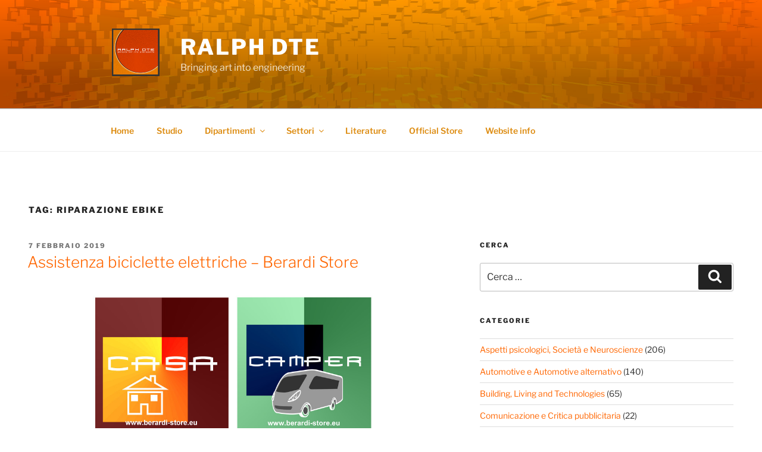

--- FILE ---
content_type: text/html; charset=UTF-8
request_url: https://www.ralph-dte.eu/tag/riparazione-ebike/
body_size: 29731
content:
<!DOCTYPE html>
<html lang="it-IT" class="no-js no-svg">
<head>
<meta charset="UTF-8">
<meta name="viewport" content="width=device-width, initial-scale=1.0">
<link rel="profile" href="https://gmpg.org/xfn/11">

<script>(function(html){html.className = html.className.replace(/\bno-js\b/,'js')})(document.documentElement);</script>
<title>riparazione ebike | Ralph DTE</title>

<!-- All in One SEO Pack 3.2.10 by Michael Torbert of Semper Fi Web Design[331,373] -->

<meta name="keywords"  content="assistenza bici elettriche,assistenza biciclette elettriche,assistenza biciclette elettriche ancona,assistenza ebike,riparazione biciclette elettriche,riparazione biciclette elettriche ancona,riparazione ebike,assistenza bici elettriche berardi store,assistenza bici elettriche di tutte le marche,assistenza ebike ancona,assistenza tecnica bicicletta elettrica,assistenza tecnica ebike,assistenza tecnica specializzata biciclette elettriche,bicicletta elettrica,ebike,ingegnerizzazione biciclette elettriche,manutenzione biciclette elettriche,manutenzione ebike,prototipi biciclette elettriche,test biciclette elettriche" />

<link rel="canonical" href="https://www.ralph-dte.eu/tag/riparazione-ebike/" />
<!-- All in One SEO Pack -->
<link rel='dns-prefetch' href='//s.w.org' />
<link rel="alternate" type="application/rss+xml" title="Ralph DTE &raquo; Feed" href="https://www.ralph-dte.eu/feed/" />
<link rel="alternate" type="application/rss+xml" title="Ralph DTE &raquo; Feed dei commenti" href="https://www.ralph-dte.eu/comments/feed/" />
<link rel="alternate" type="application/rss+xml" title="Ralph DTE &raquo; riparazione ebike Feed del tag" href="https://www.ralph-dte.eu/tag/riparazione-ebike/feed/" />
		<script type="text/javascript">
			window._wpemojiSettings = {"baseUrl":"https:\/\/s.w.org\/images\/core\/emoji\/2.2.1\/72x72\/","ext":".png","svgUrl":"https:\/\/s.w.org\/images\/core\/emoji\/2.2.1\/svg\/","svgExt":".svg","source":{"concatemoji":"https:\/\/www.ralph-dte.eu\/wp-includes\/js\/wp-emoji-release.min.js?ver=4.7.29"}};
			!function(t,a,e){var r,n,i,o=a.createElement("canvas"),l=o.getContext&&o.getContext("2d");function c(t){var e=a.createElement("script");e.src=t,e.defer=e.type="text/javascript",a.getElementsByTagName("head")[0].appendChild(e)}for(i=Array("flag","emoji4"),e.supports={everything:!0,everythingExceptFlag:!0},n=0;n<i.length;n++)e.supports[i[n]]=function(t){var e,a=String.fromCharCode;if(!l||!l.fillText)return!1;switch(l.clearRect(0,0,o.width,o.height),l.textBaseline="top",l.font="600 32px Arial",t){case"flag":return(l.fillText(a(55356,56826,55356,56819),0,0),o.toDataURL().length<3e3)?!1:(l.clearRect(0,0,o.width,o.height),l.fillText(a(55356,57331,65039,8205,55356,57096),0,0),e=o.toDataURL(),l.clearRect(0,0,o.width,o.height),l.fillText(a(55356,57331,55356,57096),0,0),e!==o.toDataURL());case"emoji4":return l.fillText(a(55357,56425,55356,57341,8205,55357,56507),0,0),e=o.toDataURL(),l.clearRect(0,0,o.width,o.height),l.fillText(a(55357,56425,55356,57341,55357,56507),0,0),e!==o.toDataURL()}return!1}(i[n]),e.supports.everything=e.supports.everything&&e.supports[i[n]],"flag"!==i[n]&&(e.supports.everythingExceptFlag=e.supports.everythingExceptFlag&&e.supports[i[n]]);e.supports.everythingExceptFlag=e.supports.everythingExceptFlag&&!e.supports.flag,e.DOMReady=!1,e.readyCallback=function(){e.DOMReady=!0},e.supports.everything||(r=function(){e.readyCallback()},a.addEventListener?(a.addEventListener("DOMContentLoaded",r,!1),t.addEventListener("load",r,!1)):(t.attachEvent("onload",r),a.attachEvent("onreadystatechange",function(){"complete"===a.readyState&&e.readyCallback()})),(r=e.source||{}).concatemoji?c(r.concatemoji):r.wpemoji&&r.twemoji&&(c(r.twemoji),c(r.wpemoji)))}(window,document,window._wpemojiSettings);
		</script>
		<style type="text/css">
img.wp-smiley,
img.emoji {
	display: inline !important;
	border: none !important;
	box-shadow: none !important;
	height: 1em !important;
	width: 1em !important;
	margin: 0 .07em !important;
	vertical-align: -0.1em !important;
	background: none !important;
	padding: 0 !important;
}
</style>
<link rel='stylesheet' id='twentyseventeen-fonts-css'  href='https://www.ralph-dte.eu/wp-content/themes/twentyseventeen/assets/fonts/font-libre-franklin.css?ver=20230328' type='text/css' media='all' />
<link rel='stylesheet' id='twentyseventeen-style-css'  href='https://www.ralph-dte.eu/wp-content/themes/twentyseventeen/style.css?ver=20241112' type='text/css' media='all' />
<link rel='stylesheet' id='twentyseventeen-block-style-css'  href='https://www.ralph-dte.eu/wp-content/themes/twentyseventeen/assets/css/blocks.css?ver=20240729' type='text/css' media='all' />
<script type='text/javascript' src='https://www.ralph-dte.eu/wp-includes/js/jquery/jquery.js?ver=1.12.4'></script>
<script type='text/javascript' src='https://www.ralph-dte.eu/wp-includes/js/jquery/jquery-migrate.min.js?ver=1.4.1'></script>
<link rel='https://api.w.org/' href='https://www.ralph-dte.eu/wp-json/' />
<link rel="EditURI" type="application/rsd+xml" title="RSD" href="https://www.ralph-dte.eu/xmlrpc.php?rsd" />
<link rel="wlwmanifest" type="application/wlwmanifest+xml" href="https://www.ralph-dte.eu/wp-includes/wlwmanifest.xml" /> 
<meta name="generator" content="WordPress 4.7.29" />
<!--Customizer CSS--> 
<style type="text/css">
.admin-bar :target:before
{
   height: 117px;
   margin-top: -117px;
}
.single-post:not(.has-sidebar) #primary,
.page.page-one-column:not(.twentyseventeen-front-page) #primary,
.archive.page-one-column:not(.has-sidebar) .page-header,
.archive.page-one-column:not(.has-sidebar) #primary {
    max-width: none;
}
.navigation-top {
    z-index: 1001 !important;
}
@supports (-webkit-touch-callout: none) {
	@media screen and (min-width: 48em) {
		.background-fixed .panel-image {
			background-size: cover;
			height: auto;
			background-attachment: scroll;
		}
	}
}
.has-header-video .custom-header-media iframe {
    -o-object-fit: fill;
    object-fit: fill;
    top: auto;
    -ms-transform: none;
    -moz-transform: none;
    -webkit-transform: none;
    transform: none;
	left: auto;
}
@media (min-aspect-ratio: 16/9) {
    #wp-custom-header > iframe {
        height: 300%;
        top: -100%;
    }
}
@media (max-aspect-ratio: 16/9) {
    #wp-custom-header > iframe {
        width: 300%;
        left: -100%;
    }
}
.wp-custom-header .wp-custom-header-video-button {
    background-color: #a1a1a1;
    border-radius: 0;
    transition: none;
    color: white;
    border: 1px solid white;
}
.wp-custom-header .wp-custom-header-video-button:hover,
.wp-custom-header .wp-custom-header-video-button:focus {
    border-color: white;
    background-color: #555555;
    color: white;
}
.navigation-top, .main-navigation ul, .colors-dark .navigation-top, .colors-dark .main-navigation ul, .colors-custom .navigation-top, .colors-custom .main-navigation ul {
background-size: cover;
background-position: center center;
background-repeat: no-repeat;
}
.navigation-top a, .colors-dark .navigation-top a, .colors-custom .navigation-top a { color: #dd8c11; }.dropdown-toggle, .menu-toggle, .colors-dark .menu-toggle, .colors-custom .menu-toggle { color: #dd8c11; }#content .wrap { max-width: 100%; }@media screen and (min-width: 30em) {
    .page-one-column .panel-content .wrap {
        max-width: 100%;
    }
}
.post .entry-header .entry-title, .archive .entry-header .entry-title a, .blog .entry-header .entry-title a { color: #ff6600; }body.page .entry-header .entry-title { text-transform: capitalize; }body.page .entry-header .entry-title { font-size:1.875rem; }body.page .entry-header .entry-title { font-weight: 100; }body.page .entry-header .entry-title, .colors-dark .page .panel-content .entry-title, .colors-dark.page:not(.twentyseventeen-front-page) .entry-title, .colors-custom .page .panel-content .entry-title, .colors-custom.page:not(.twentyseventeen-front-page) .entry-title { color: #dd9933; }footer .wrap { max-width: 100%; }.site-footer { background-color: #5e3232; }.site-footer h2 { color: #dd9933; }.site-footer { color: #ffe2e2; }.site-info a, .site-footer .widget-area a { color: #dd9933; }.site-info a:hover, .site-footer .widget-area a:hover, .colors-dark .site-info a:hover, .colors-dark .site-footer .widget-area a:hover, .colors-custom .site-info a:hover, .colors-custom .site-footer .widget-area a:hover { color: #ffe2e2; }.site-info a, .site-footer .widget-area a { -webkit-box-shadow: inset 0 -1px 0 #dd9933; }.site-info a, .site-footer .widget-area a { box-shadow: inset 0 -1px 0 #dd9933; }.site-info a:hover, .site-footer .widget-area a:hover { -webkit-box-shadow:inset 0 0 0 #ffe2e2, 0 3px 0 #ffe2e2; }.site-info a:hover, .site-footer .widget-area a:hover { box-shadow:inset 0 0 0 #ffe2e2, 0 3px 0 #ffe2e2; }.site-info:last-child a:last-child {
    display: none;
}
.site-info:last-child span {
    display: none;
}
.site-info p {
    margin: 0;
}
</style> 
<!--/Customizer CSS-->
<link rel="icon" href="https://www.ralph-dte.eu/wp-content/uploads/2018/10/logo_2016_500px-150x150.jpg" sizes="32x32" />
<link rel="icon" href="https://www.ralph-dte.eu/wp-content/uploads/2018/10/logo_2016_500px-300x300.jpg" sizes="192x192" />
<link rel="apple-touch-icon-precomposed" href="https://www.ralph-dte.eu/wp-content/uploads/2018/10/logo_2016_500px-300x300.jpg" />
<meta name="msapplication-TileImage" content="https://www.ralph-dte.eu/wp-content/uploads/2018/10/logo_2016_500px-300x300.jpg" />
</head>

<body class="archive tag tag-riparazione-ebike tag-9318 wp-custom-logo group-blog hfeed has-header-image has-sidebar page-two-column colors-light">
<div id="page" class="site">
	<a class="skip-link screen-reader-text" href="#content">
		Salta al contenuto	</a>

	<header id="masthead" class="site-header">

		<div class="custom-header">

		<div class="custom-header-media">
			<div id="wp-custom-header" class="wp-custom-header"><img src="https://www.ralph-dte.eu/wp-content/uploads/2019/01/header_00.jpg" width="2000" height="1200" alt="Ralph DTE" srcset="https://www.ralph-dte.eu/wp-content/uploads/2019/01/header_00.jpg 2000w, https://www.ralph-dte.eu/wp-content/uploads/2019/01/header_00-300x180.jpg 300w, https://www.ralph-dte.eu/wp-content/uploads/2019/01/header_00-768x461.jpg 768w, https://www.ralph-dte.eu/wp-content/uploads/2019/01/header_00-1024x614.jpg 1024w" sizes="(max-width: 767px) 200vw, 100vw" /></div>		</div>

	<div class="site-branding">
	<div class="wrap">

		<a href="https://www.ralph-dte.eu/" class="custom-logo-link" rel="home" itemprop="url"><img width="150" height="150" src="https://www.ralph-dte.eu/wp-content/uploads/2019/01/logo_2016_150px.jpg" class="custom-logo" alt="" itemprop="logo" sizes="(max-width: 767px) 89vw, (max-width: 1000px) 54vw, (max-width: 1071px) 543px, 580px" /></a>
		<div class="site-branding-text">
							<p class="site-title"><a href="https://www.ralph-dte.eu/" rel="home">Ralph DTE</a></p>
			
							<p class="site-description">Bringing art into engineering</p>
					</div><!-- .site-branding-text -->

		
	</div><!-- .wrap -->
</div><!-- .site-branding -->

</div><!-- .custom-header -->

					<div class="navigation-top">
				<div class="wrap">
					<nav id="site-navigation" class="main-navigation" aria-label="Menu in alto">
	<button class="menu-toggle" aria-controls="top-menu" aria-expanded="false">
		<svg class="icon icon-bars" aria-hidden="true" role="img"> <use href="#icon-bars" xlink:href="#icon-bars"></use> </svg><svg class="icon icon-close" aria-hidden="true" role="img"> <use href="#icon-close" xlink:href="#icon-close"></use> </svg>Menu	</button>

	<div class="menu-menu-compresso-container"><ul id="top-menu" class="menu"><li id="menu-item-12689" class="menu-item menu-item-type-custom menu-item-object-custom menu-item-home menu-item-12689"><a href="https://www.ralph-dte.eu/">Home</a></li>
<li id="menu-item-12690" class="menu-item menu-item-type-post_type menu-item-object-page menu-item-12690"><a href="https://www.ralph-dte.eu/studio/">Studio</a></li>
<li id="menu-item-12715" class="menu-item menu-item-type-custom menu-item-object-custom menu-item-has-children menu-item-12715"><a href="#">Dipartimenti<svg class="icon icon-angle-down" aria-hidden="true" role="img"> <use href="#icon-angle-down" xlink:href="#icon-angle-down"></use> </svg></a>
<ul class="sub-menu">
	<li id="menu-item-12692" class="menu-item menu-item-type-post_type menu-item-object-page menu-item-12692"><a href="https://www.ralph-dte.eu/design/">Design</a></li>
	<li id="menu-item-12693" class="menu-item menu-item-type-post_type menu-item-object-page menu-item-12693"><a href="https://www.ralph-dte.eu/technologies/">Technologies</a></li>
	<li id="menu-item-12694" class="menu-item menu-item-type-post_type menu-item-object-page menu-item-12694"><a href="https://www.ralph-dte.eu/engineering/">Engineering</a></li>
</ul>
</li>
<li id="menu-item-12714" class="menu-item menu-item-type-custom menu-item-object-custom menu-item-has-children menu-item-12714"><a href="#">Settori<svg class="icon icon-angle-down" aria-hidden="true" role="img"> <use href="#icon-angle-down" xlink:href="#icon-angle-down"></use> </svg></a>
<ul class="sub-menu">
	<li id="menu-item-12699" class="menu-item menu-item-type-post_type menu-item-object-page menu-item-12699"><a href="https://www.ralph-dte.eu/automotive/">Automotive</a></li>
	<li id="menu-item-12700" class="menu-item menu-item-type-post_type menu-item-object-page menu-item-12700"><a href="https://www.ralph-dte.eu/motori/">Motorsport</a></li>
	<li id="menu-item-12701" class="menu-item menu-item-type-post_type menu-item-object-page menu-item-12701"><a href="https://www.ralph-dte.eu/edilizia/">Building</a></li>
	<li id="menu-item-12702" class="menu-item menu-item-type-post_type menu-item-object-page menu-item-12702"><a href="https://www.ralph-dte.eu/living/">Living</a></li>
	<li id="menu-item-12703" class="menu-item menu-item-type-post_type menu-item-object-page menu-item-12703"><a href="https://www.ralph-dte.eu/energy/">Energy</a></li>
	<li id="menu-item-12704" class="menu-item menu-item-type-post_type menu-item-object-page menu-item-12704"><a href="https://www.ralph-dte.eu/utility/">Utility</a></li>
	<li id="menu-item-12794" class="menu-item menu-item-type-post_type menu-item-object-page menu-item-12794"><a href="https://www.ralph-dte.eu/aerospace/">Aerospace</a></li>
	<li id="menu-item-12795" class="menu-item menu-item-type-post_type menu-item-object-page menu-item-12795"><a href="https://www.ralph-dte.eu/defense/">Defense</a></li>
	<li id="menu-item-12705" class="menu-item menu-item-type-post_type menu-item-object-page menu-item-12705"><a href="https://www.ralph-dte.eu/instruments/">Instruments</a></li>
	<li id="menu-item-12706" class="menu-item menu-item-type-post_type menu-item-object-page menu-item-12706"><a href="https://www.ralph-dte.eu/equipments/">Equipments</a></li>
	<li id="menu-item-12782" class="menu-item menu-item-type-post_type menu-item-object-page menu-item-12782"><a href="https://www.ralph-dte.eu/biotechnology/">Biotechnology</a></li>
	<li id="menu-item-12783" class="menu-item menu-item-type-post_type menu-item-object-page menu-item-12783"><a href="https://www.ralph-dte.eu/bioengineering/">Bioengineering</a></li>
	<li id="menu-item-12707" class="menu-item menu-item-type-post_type menu-item-object-page menu-item-12707"><a href="https://www.ralph-dte.eu/agricultural/">Agricultural</a></li>
	<li id="menu-item-12708" class="menu-item menu-item-type-post_type menu-item-object-page menu-item-12708"><a href="https://www.ralph-dte.eu/life-quality/">Life quality</a></li>
</ul>
</li>
<li id="menu-item-13371" class="menu-item menu-item-type-post_type menu-item-object-page menu-item-13371"><a href="https://www.ralph-dte.eu/literature/">Literature</a></li>
<li id="menu-item-13229" class="menu-item menu-item-type-post_type menu-item-object-page menu-item-13229"><a href="https://www.ralph-dte.eu/official-store/">Official Store</a></li>
<li id="menu-item-12709" class="menu-item menu-item-type-post_type menu-item-object-page menu-item-12709"><a href="https://www.ralph-dte.eu/website-info/">Website info</a></li>
</ul></div>
	</nav><!-- #site-navigation -->
				</div><!-- .wrap -->
			</div><!-- .navigation-top -->
		
	</header><!-- #masthead -->

	
	<div class="site-content-contain">
		<div id="content" class="site-content">

<div class="wrap">

			<header class="page-header">
			<h1 class="page-title">Tag: riparazione ebike</h1>		</header><!-- .page-header -->
	
	<div id="primary" class="content-area">
		<main id="main" class="site-main">

					
<article id="post-12802" class="post-12802 post type-post status-publish format-standard hentry category-spot tag-assistenza-bici-elettriche tag-assistenza-biciclette-elettriche tag-assistenza-biciclette-elettriche-ancona tag-assistenza-ebike tag-riparazione-biciclette-elettriche tag-riparazione-biciclette-elettriche-ancona tag-riparazione-ebike">
		<header class="entry-header">
		<div class="entry-meta"><span class="screen-reader-text">Pubblicato il</span> <a href="https://www.ralph-dte.eu/2019/02/07/assistenza-biciclette-elettriche-berardi-store/" rel="bookmark"><time class="entry-date published" datetime="2019-02-07T12:18:33+00:00">7 febbraio 2019</time><time class="updated" datetime="2019-12-11T17:20:24+00:00">11 dicembre 2019</time></a></div><!-- .entry-meta --><h2 class="entry-title"><a href="https://www.ralph-dte.eu/2019/02/07/assistenza-biciclette-elettriche-berardi-store/" rel="bookmark">Assistenza biciclette elettriche &#8211; Berardi Store</a></h2>	</header><!-- .entry-header -->

	
	<div class="entry-content">
		<h2 align="center"><a title="Berardi Store - Rivenditore electrolux dometic waeco" href="https://www.berardi-store.eu/" target="_blank" rel="noopener noreferrer"><img class="alignnone" src="https://www.ralph-dte.eu/gallery/home/logo/grafica_2D_berardi-store.jpg" alt="Berardi Store" width="500" height="500" border="0" /></a></h2>
<h3 align="center"><a href="https://www.berardi-store.eu/index.html" target="_blank" rel="noopener noreferrer">BerardiStore</a></h3>
<p align="center"><strong><span style="color: #808080;">Vendita Assistenza Ricambi Installazione<br />
prodotti per la CASA, il CAMPER, la NAUTICA,<br />
prodotti per applicazioni PROFESSIONALI<br />
e per applicazioni altamente tecnologiche.<br />
</span></strong></p>
<p align="center"><strong><span style="color: #808080;">Reparto assistenza tecnica specializzata<br />
</span></strong><span style="color: #808080;">Electrolux Rex AEG Dometic Waeco DEFA</span><span style="color: #808080;"><br />
Condaria, Cruisair, Marine Air Systems, Sealand<br />
Honda, Cramer, Mobicool, Origo, Smev&#8230;<strong><br />
</strong></span></p>
<p align="center"><span style="color: #808080;"><strong>Reparti di<br />
</strong> Elettronica Meccatronica Robotica Automazione<br />
Energetica Elettrodomestici e Utility Hi Tech<br />
per la Casa, il Camper, la Nautica e per i settori<br />
</span><span style="color: #808080;">Professionali e Tecnologici indicati di seguito:</span></p>
<p align="center"><span style="color: #ff6600;"><strong>Alberghiero, ristorazione e catering<br />
</strong>(frigoriferi, cantine vini, armadi climatizzati, frigo container&#8230;)</span><br />
<span style="color: #ff6600;"><strong>Automotive &amp; Automotive alternativo<br />
</strong>(sensori di parcheggio, impianti telecamere di retromarcia, sistemi di cruise control, sistemi di preriscaldamento dei motori e degli abitacoli&#8230; prototipi di biciclette elettriche, moto elettriche, Formula SAE elettriche ed ibride&#8230;)<strong><br />
Veicoli speciali<br />
</strong>(allestimento fuoristrada, furgoni, camion, moto per impieghi speciali<br />
e per attraversare il mondo dal deserto a Caponord)<strong><br />
Stazioni di ricarica Aria Condizionata<br />
</strong>(per autoveicoli, bus, veicoli su rotaia, elicotteri)<br />
<strong>Elettronica, Meccatronica, Robotica, Automazione<br />
</strong>(costruzione di dispositivi personalizzati per le più svariate esigenze)<strong><br />
Energie rinnovabili<br />
</strong>(produzione, accumulo e gestione dell&#8217;energia)<strong><br />
Carpenteria metallica e lignea<br />
</strong>(costruzione di supporti e dispositivi personalizzati per laboratori e attività professionali)<strong><br />
Biomedicale<br />
</strong>(refrigerazione e trasporto campioni biologici)<strong><br />
Tempo libero e avventura<br />
</strong>(tutti gli accessori di cui hai bisogno per viaggiare&#8230;)<strong><br />
Trasporti via terra, via mare e trasporti speciali<br />
</strong>(dispositivi elettronici per veicoli commerciali, veicoli industriali, veicoli militari, veicoli di soccorso&#8230;)<strong><br />
Residenziale<br />
</strong>(tecnologie per le abitazioni del futuro)<strong><br />
</strong></span></p>
<p align="center"><span style="color: #808080;"><strong>Servizio Vendita Assistenza Ricambi Installazione equipaggiamenti,<br />
accessori, elettrodomestici, elettronica ed utility<br />
per caravan, motorhome, camper, barche, fuoristrada, moto, eBike&#8230;</strong><br />
Frigoriferi trivalenti ad assorbimento, climatizzatori, generatori, inverter, gruppi frigoriferi, kit fotovoltaici, eBike professionali, accessori di ogni genere&#8230;</span></p>
<p align="center"><strong><span style="color: #808080;">Costruzione di BICICLETTE ELETTRICHE su misura per il cliente<br />
(eBike a basso costo ed elevata autonomia, fino a eBike<br />
ad elevatissime prestazioni per impieghi speciali)</span></strong><br />
<span style="color: #808080;">Motori, gestione elettronica, pacchi batterie, strumenti, accessori, componentistica, sistemi frenanti, kit, progettazione, assistenza tecnica e ricambi&#8230;</span></p>
<p align="center"><span style="color: #808080;"><strong>Record del Mondo di Autonomia di una bicicletta elettrica ad elevate prestazioni studiata e prototipata in partnership con Ralph DTE</strong><br />
&#8220;580 km con una sola carica&#8221;<strong><br />
</strong></span></p>
<p align="center"><span style="color: #808080;"><strong>Progettazione e installazione<br />
IMPIANTI ENERGETICI stand alone con sistemi d&#8217;accumulo</strong><br />
Espressamente dedicati per uso residenziale, commerciale, imbarcazioni, veicoli ricreativi, veicoli speciali, mezzi pesanti, fuoristrada e le applicazioni più disparate&#8230;</span></p>
<p align="center"><span style="color: #808080;"><strong>LABORATORI di Ingegneria dedicati:</strong><br />
Energetica, Tecnica del Freddo, Meccatronica, Materiali e Lavorazioni Meccaniche, Motori a combustione interna, Motori Elettrici, Prototipazione&#8230;<strong><br />
</strong></span></p>
<p align="center"><span style="color: #ff6600;"><strong>Aperti soprattutto durante le ferie : ) </strong></span></p>
<p align="center"><span style="color: #0000ff;">Sito web:</span> <a title="berardistore" href="https://www.berardi-store.eu/" target="_blank" rel="noopener noreferrer">www.berardi-store.eu</a><br />
<span style="color: #0000ff;">Contatti</span>: <a title="contatti" href="https://www.berardi-store.eu/contattaci.html" target="_blank" rel="noopener noreferrer">www.berardi-store.eu/contattaci.html</a></p>
	</div><!-- .entry-content -->

	
</article><!-- #post-12802 -->

<article id="post-9729" class="post-9729 post type-post status-publish format-standard hentry category-automotive-e-automotive-alternativo category-made-by-ralph-dte category-prove-test-e-approfondimenti tag-assistenza-bici-elettriche-berardi-store tag-assistenza-bici-elettriche-di-tutte-le-marche tag-assistenza-biciclette-elettriche-ancona tag-assistenza-ebike-ancona tag-assistenza-tecnica-bicicletta-elettrica tag-assistenza-tecnica-ebike tag-assistenza-tecnica-specializzata-biciclette-elettriche tag-bicicletta-elettrica tag-ebike tag-ingegnerizzazione-biciclette-elettriche tag-manutenzione-biciclette-elettriche tag-manutenzione-ebike tag-prototipi-biciclette-elettriche tag-riparazione-biciclette-elettriche tag-riparazione-ebike tag-test-biciclette-elettriche">
		<header class="entry-header">
		<div class="entry-meta"><span class="screen-reader-text">Pubblicato il</span> <a href="https://www.ralph-dte.eu/2018/03/19/ebike-galleria-fotografica-ralph-dte-ebk-superlight/" rel="bookmark"><time class="entry-date published updated" datetime="2018-03-19T21:18:35+00:00">19 marzo 2018</time></a></div><!-- .entry-meta --><h2 class="entry-title"><a href="https://www.ralph-dte.eu/2018/03/19/ebike-galleria-fotografica-ralph-dte-ebk-superlight/" rel="bookmark">eBike: galleria fotografica Ralph DTE EBK SuperLight</a></h2>	</header><!-- .entry-header -->

	
	<div class="entry-content">
		<p style="text-align: justify;">Il prototipo ripreso nelle foto riportate in basso è stato da noi realizzato e largamente testato, ai fini della ricerca in campo tecnico e tecnologico, a cavallo tra il 2012 ed il 2014.  Ora che questo modello, per noi, è considerato obsoleto possiamo mostrarvene qualche scorcio (nonostante tutto solo qualche scorcio). E&#8217; dotato di una tecnologia oltre 10 anni avanti rispetto a quella delle attuali biciclette elettriche che potete trovare in commercio e ci è stato decisamente utile, assieme agli altri modelli che abbiamo realizzato in parallelo in quegli anni, per arrivare alle evoluzioni che stiamo prototipando e costruendo con notevole impegno da allora grazie a tecnologie strettamente derivate da quelle aeronautiche e aerospaziali. Per i nuovi modelli non occorrerà la pazienza che c&#8217;è voluta per arrivare a mostrarvi queste foto. Qui eravamo agli inizi&#8230;</p>
<p><strong><span style="color: #0000ff;">Foto 1</span></strong></p>
<p style="text-align: left;">Termina il rettilineo, la spinta del powertrain è intensa, inizia la frenata con la bici già un pelino inclinata, pronta a proiettarsi dove lo sguardo è rivolto&#8230; la sospensione affonda decisa, fluida, lineare.</p>
<p><strong><span style="color: #0000ff;">Foto 2<br />
</span></strong></p>
<p style="text-align: left;">Lo sguardo al centro curva, la bici disegnerà la traiettoria di conseguenza. La pressione sul freno anteriore raggiunge il suo picco, la presa a terra è notevole nonostante la gomma di piccola sezione dal compound medio duro.</p>
<p><strong><span style="color: #0000ff;">Foto 3<br />
</span></strong></p>
<p style="text-align: left;">L&#8217;inclinazione aumenta, ormai siamo quasi dentro&#8230; la pressione sul freno anteriore c&#8217;è ancora ma viene modulata a decrescere. Ormai vedo il punto di corda.</p>
<p style="text-align: center;"><a href="https://www.ralph-dte.net/gallery_prove/ebike/test_2012_2013/ralph_dte_ebk_test_img01.jpg" target="_blank" rel="noopener noreferrer"><img class="alignnone" src="https://www.ralph-dte.net/gallery_prove/ebike/test_2012_2013/ralph_dte_ebk_test_img01_thumb.jpg" alt="" width="200" height="134" /></a> <a href="https://www.ralph-dte.net/gallery_prove/ebike/test_2012_2013/ralph_dte_ebk_test_img02.jpg" target="_blank" rel="noopener noreferrer"><img class="alignnone" src="https://www.ralph-dte.net/gallery_prove/ebike/test_2012_2013/ralph_dte_ebk_test_img02_thumb.jpg" alt="" width="200" height="134" /></a> <a href="https://www.ralph-dte.net/gallery_prove/ebike/test_2012_2013/ralph_dte_ebk_test_img03.jpg" target="_blank" rel="noopener noreferrer"><img class="alignnone" src="https://www.ralph-dte.net/gallery_prove/ebike/test_2012_2013/ralph_dte_ebk_test_img03_thumb.jpg" alt="" width="200" height="134" /></a></p>
<p><strong><span style="color: #0000ff;">Foto 4<br />
</span></strong></p>
<p style="text-align: left;">Un altro angolo offre una diversa prospettiva della sequenza&#8230;</p>
<p><strong><span style="color: #0000ff;">Foto 5<br />
</span></strong></p>
<p style="text-align: left;">La curva è già iniziata da un pezzo ma è in questa fase che si vede il risultato di ogni dettaglio che è stato costruito prima, istante per istante. Frenando troppo presto si perde velocità, frenando troppo tardi si allunga la traiettoria e non si riesce più a chiudere la curva. Sbagliando l&#8217;intensità della frenata si può perdere stabilità&#8230;</p>
<p><strong><span style="color: #0000ff;">Foto 6<br />
</span></strong></p>
<p style="text-align: left;">Lo sforzo fisico per tenerla in assetto non è trascurabile. Il fondo è stato spazzato prima di iniziare i test per liberarlo dagli aghi caduti dalla pianta. Piccole cose che incidono anche solo sulla concentrazione.</p>
<p style="text-align: center;"><a href="https://www.ralph-dte.net/gallery_prove/ebike/test_2012_2013/ralph_dte_ebk_test_img04.jpg" target="_blank" rel="noopener noreferrer"><img class="alignnone" src="https://www.ralph-dte.net/gallery_prove/ebike/test_2012_2013/ralph_dte_ebk_test_img04_thumb.jpg" alt="" width="200" height="134" /></a> <a href="https://www.ralph-dte.net/gallery_prove/ebike/test_2012_2013/ralph_dte_ebk_test_img05.jpg" target="_blank" rel="noopener noreferrer"><img class="alignnone" src="https://www.ralph-dte.net/gallery_prove/ebike/test_2012_2013/ralph_dte_ebk_test_img05_thumb.jpg" alt="" width="200" height="134" /></a> <a href="https://www.ralph-dte.net/gallery_prove/ebike/test_2012_2013/ralph_dte_ebk_test_img06.jpg" target="_blank" rel="noopener noreferrer"><img class="alignnone" src="https://www.ralph-dte.net/gallery_prove/ebike/test_2012_2013/ralph_dte_ebk_test_img06_thumb.jpg" alt="" width="200" height="134" /></a></p>
<p><strong><span style="color: #0000ff;">Foto 7<br />
</span></strong></p>
<p style="text-align: left;">Ancora una nuova prospettiva. Al giro successivo ogni singolo dettaglio della dinamica si fa più esasperato. I limiti sono imposti dalla fisica e la difficoltà consiste nell&#8217;individuarli, percepirli, avvicinarli e viverli senza superarli.</p>
<p><strong><span style="color: #0000ff;">Foto 8<br />
</span></strong></p>
<p style="text-align: left;">Un piede leggermente fuori dal pedale aiuta a bilanciare un ingresso a velocità sostenuta. Velocità che non si dice 🙂</p>
<p><strong><span style="color: #0000ff;">Foto 9<br />
</span></strong></p>
<p style="text-align: left;">Al contrario di quanto si tende a pensare solitamente, la bicicletta è decisamente più stabile di una moto e permette di fare cose che è difficile replicare su una moto di tipo stradale. La ciclistica però deve essere curata nei minimi dettagli, angoli, misure e bilanciamenti devono rispettare un preciso range di valori, così come le componenti installate a bordo devono essere idonee per tali utilizzi.</p>
<p style="text-align: center;"><a href="https://www.ralph-dte.net/gallery_prove/ebike/test_2012_2013/ralph_dte_ebk_test_img07.jpg" target="_blank" rel="noopener noreferrer"><img class="alignnone" src="https://www.ralph-dte.net/gallery_prove/ebike/test_2012_2013/ralph_dte_ebk_test_img07_thumb.jpg" alt="" width="200" height="134" /></a> <a href="https://www.ralph-dte.net/gallery_prove/ebike/test_2012_2013/ralph_dte_ebk_test_img08.jpg" target="_blank" rel="noopener noreferrer"><img class="alignnone" src="https://www.ralph-dte.net/gallery_prove/ebike/test_2012_2013/ralph_dte_ebk_test_img08_thumb.jpg" alt="" width="200" height="134" /></a> <a href="https://www.ralph-dte.net/gallery_prove/ebike/test_2012_2013/ralph_dte_ebk_test_img09.jpg" target="_blank" rel="noopener noreferrer"><img class="alignnone" src="https://www.ralph-dte.net/gallery_prove/ebike/test_2012_2013/ralph_dte_ebk_test_img09_thumb.jpg" alt="" width="200" height="134" /></a></p>
<p><strong><span style="color: #0000ff;">Foto 10</span></strong></p>
<p style="text-align: left;">La sicurezza attiva è data dall&#8217;allenamento e da una preparazione minuziosa di telaio, sospensioni, freni, gomme, e tutto l&#8217;hardware necessario. La sicurezza passiva è data dall&#8217;utilizzo di un valido casco da moto (viste le velocità raggiungibili con il powertrain ibrido) e un&#8217;armatura che protegga gli arti, il busto, la schiena, le appendici&#8230;</p>
<p><strong><span style="color: #0000ff;">Foto 11</span></strong></p>
<p style="text-align: left;">La strumentazione di fisica e diagnostica è installata in ogni punto della bici e persino addosso a me nello zaino. In totale pochi etti che non disturbano in alcun modo la guida. Il manubrio funge da consolle, il telaio fa da passacavi, ingloba hardware ed ogni profilo è un valido ancoraggio per fascettare sensori e tutta la meccatronica necessaria. In questa fase della curva il freno anteriore è ormai tutto rilasciato e il gas è parzializzato in precoppia mentre il telaio scorre lungo la traiettoria fluente e naturale, privo di squilibri.</p>
<p><strong><span style="color: #0000ff;">Foto 12</span></strong></p>
<p style="text-align: left;">Sulla corda della curva in visione del punto di uscita che raserà il perimetro per lasciar scorrere la bici e non perdere velocità. L&#8217;angolo di piega raggiunto, di circa 45°, è contenuto dall&#8217;uso di una gomma all&#8217;anteriore con compound medio duro. La morbida permette di osare di più ma si deteriora molto velocemente. La medio dura invece offre una notevole stabilità, velocità e durata riuscendo a mantenere temperature stabili anche nelle condizioni più gravose di uso intenso.</p>
<p style="text-align: center;"> <a href="https://www.ralph-dte.net/gallery_prove/ebike/test_2012_2013/ralph_dte_ebk_test_img10.jpg" target="_blank" rel="noopener noreferrer"><img class="alignnone" src="https://www.ralph-dte.net/gallery_prove/ebike/test_2012_2013/ralph_dte_ebk_test_img10_thumb.jpg" alt="" width="200" height="134" /></a> <a href="https://www.ralph-dte.net/gallery_prove/ebike/test_2012_2013/ralph_dte_ebk_test_img11.jpg" target="_blank" rel="noopener noreferrer"><img class="alignnone" src="https://www.ralph-dte.net/gallery_prove/ebike/test_2012_2013/ralph_dte_ebk_test_img11_thumb.jpg" alt="" width="200" height="134" /></a> <a href="https://www.ralph-dte.net/gallery_prove/ebike/test_2012_2013/ralph_dte_ebk_test_img12.jpg" target="_blank" rel="noopener noreferrer"><img class="alignnone" src="https://www.ralph-dte.net/gallery_prove/ebike/test_2012_2013/ralph_dte_ebk_test_img12_thumb.jpg" alt="" width="200" height="134" /></a></p>
<p><strong><span style="color: #0000ff;">Foto 13</span></strong></p>
<p style="text-align: left;">Scorcio dell&#8217;istante prima della proiezione fuori dalla curva. L&#8217;anteriore è estremamente solido e il posteriore tende leggermente al sovrasterzo per accompagnare l&#8217;invito dentro la curva.</p>
<p><strong><span style="color: #0000ff;">Foto 14</span></strong></p>
<p style="text-align: left;">Dettaglio del freno anteriore pinzato fino al centro curva. L&#8217;anteriore rimane stabile. Per ottenere questo effetto, che permette velocità di percorrenza maggiori, ci sono voluti tanti, tanti test 🙂</p>
<p><strong><span style="color: #0000ff;">Foto 15</span></strong></p>
<p style="text-align: left;">Rilascio del freno anteriore e inizio della fase di apertura del gas.</p>
<p style="text-align: center;"><a href="https://www.ralph-dte.net/gallery_prove/ebike/test_2012_2013/ralph_dte_ebk_test_img13.jpg" target="_blank" rel="noopener noreferrer"><img class="alignnone" src="https://www.ralph-dte.net/gallery_prove/ebike/test_2012_2013/ralph_dte_ebk_test_img13_thumb.jpg" alt="" width="200" height="134" /></a> <a href="https://www.ralph-dte.net/gallery_prove/ebike/test_2012_2013/ralph_dte_ebk_test_img14.jpg" target="_blank" rel="noopener noreferrer"><img class="alignnone" src="https://www.ralph-dte.net/gallery_prove/ebike/test_2012_2013/ralph_dte_ebk_test_img14_thumb.jpg" alt="" width="200" height="134" /></a> <a href="https://www.ralph-dte.net/gallery_prove/ebike/test_2012_2013/ralph_dte_ebk_test_img15.jpg" target="_blank" rel="noopener noreferrer"><img class="alignnone" src="https://www.ralph-dte.net/gallery_prove/ebike/test_2012_2013/ralph_dte_ebk_test_img15_thumb.jpg" alt="" width="200" height="134" /></a></p>
<p><strong><span style="color: #0000ff;">Foto 16</span></strong></p>
<p style="text-align: left;">Una scarica di coppia all&#8217;uscita di curva proietta l&#8217;anteriore in cabrata anche con rapporti lunghi con i quali solitamente si faticherebbe a pedalare se non con la bici abbondantemente lanciata.</p>
<p><strong><span style="color: #0000ff;">Foto 17</span></strong></p>
<p style="text-align: left;">Un briefing per lo scambio dati tramite wi-fi 🙂</p>
<p style="text-align: center;"><a href="https://www.ralph-dte.net/gallery_prove/ebike/test_2012_2013/ralph_dte_ebk_test_img16.jpg" target="_blank" rel="noopener noreferrer"><img class="alignnone" src="https://www.ralph-dte.net/gallery_prove/ebike/test_2012_2013/ralph_dte_ebk_test_img16_thumb.jpg" alt="" width="200" height="134" /></a> <a href="https://www.ralph-dte.net/gallery_prove/ebike/test_2012_2013/ralph_dte_ebk_test_img17.jpg" target="_blank" rel="noopener noreferrer"><img class="alignnone" src="https://www.ralph-dte.net/gallery_prove/ebike/test_2012_2013/ralph_dte_ebk_test_img17_thumb.jpg" alt="" width="200" height="134" /></a></p>
<p><strong><span style="color: #0000ff;">Attenzione!!</span></strong></p>
<p style="text-align: justify;"><span style="color: #0000ff;">Conduciamo i nostri test in apposite aree chiuse al traffico, in pista, in montagna&#8230; Mai su strada. Ad ogni test è presente, oltre al personale tecnico, il personale di sicurezza e controllo ed il personale di soccorso. La tecnologia impiegata per portare le biciclette a certi limiti non è di tipo ordinario, non è possibile guidare in sicurezza a velocità notevolmente elevate normali biciclette acquistate nei tradizionali negozi di biciclette o nei supermercati. Realizziamo appositamente tutta la componentistica necessaria a tali fini ed ogni manovra è possibile, a monte, grazie ad appositi progetti e studi di soluzioni, geometrie, materiali, setting. I piloti che effettuano le manovre visibili in queste foto (e nelle foto e video dei futuri articoli che vi proporremo) hanno decenni di esperienza in specialità quali il Cross Country, l&#8217;Enduro, il Down Hill rigorosamente combinate ad altrettanti anni di esperienza nella guida in pista di moto da gran premio.</span></p>
<p><strong><span style="color: #0000ff;">Il servizio di assistenza tecnica specializzata al pubblico</span></strong></p>
<p style="text-align: justify;">Attraverso il nostro sito web <a href="http://www.berardi-store.eu/" target="_blank" rel="noopener noreferrer"><span style="color: #0000ff;">berardi-store.eu</span></a> puoi contattarci se hai bisogno di assistenza tecnica specializzata per la riparazione, la manutenzione e la cura delle biciclette elettriche di tutte le marche. Ricorda però: non forniamo informazioni per l&#8217;elaborazione di simili veicoli nel rispetto del codice stradale, non effettuiamo elaborazioni su nessun tipo di bicicletta, non forniamo informazioni di carattere progettuale. Si fornisce particolare supporto tecnico solo a piloti professionisti iscritti a regolari competizioni agonistiche con veicoli elettrici, ibridi o a combustione interna (per maggiori info visita la nostra pagina <a href="http://www.ralph-dte.eu/studio/" target="_blank" rel="noopener noreferrer">STUDIO</a>).</p>
<p><span style="color: #0000ff;"><strong>Link correlati</strong></span></p>
<p style="text-align: left;">In preparazione&#8230;</p>
	</div><!-- .entry-content -->

	
</article><!-- #post-9729 -->

		</main><!-- #main -->
	</div><!-- #primary -->
	
<aside id="secondary" class="widget-area" aria-label="Barra laterale del blog">
	<section id="search-10" class="widget widget_search"><h2 class="widget-title">Cerca</h2>

<form role="search" method="get" class="search-form" action="https://www.ralph-dte.eu/">
	<label for="search-form-1">
		<span class="screen-reader-text">
			Cerca:		</span>
	</label>
	<input type="search" id="search-form-1" class="search-field" placeholder="Cerca &hellip;" value="" name="s" />
	<button type="submit" class="search-submit"><svg class="icon icon-search" aria-hidden="true" role="img"> <use href="#icon-search" xlink:href="#icon-search"></use> </svg><span class="screen-reader-text">
		Cerca	</span></button>
</form>
</section><section id="categories-8" class="widget widget_categories"><h2 class="widget-title">Categorie</h2>		<ul>
	<li class="cat-item cat-item-4"><a href="https://www.ralph-dte.eu/category/aspetti-psicologici-comportamenti-della-societa-e-ns/" title="I meandri della mente, i nostri comportamenti e gli effetti che ne seguono sulla nostra vita e sulla società. Non mancano preziosi spunti tratti dalle NeuroScienze...">Aspetti psicologici, Società e Neuroscienze</a> (206)
</li>
	<li class="cat-item cat-item-8051"><a href="https://www.ralph-dte.eu/category/automotive-e-automotive-alternativo/" title="Soluzioni per muoversi oggi (con spunti alternativi), suggerimenti e preziose curiosità per difendersi dall&#039;opportunismo in ambito automotive a 360 gradi.">Automotive e Automotive alternativo</a> (140)
</li>
	<li class="cat-item cat-item-5"><a href="https://www.ralph-dte.eu/category/building-living-and-technologies/" title="Tante imprese realizzano case a fiumi... Ma le sanno realmente costruire tutti? I vantaggi dell&#039;ingegneria...">Building, Living and Technologies</a> (65)
</li>
	<li class="cat-item cat-item-6"><a href="https://www.ralph-dte.eu/category/comunicazione-e-critica-pubblicitaria/" title="Metodi di comunicazione ed osservazioni sull&#039;efficacia degli spot televisivi, radiofonici e cartacei.">Comunicazione e Critica pubblicitaria</a> (22)
</li>
	<li class="cat-item cat-item-7"><a href="https://www.ralph-dte.eu/category/comunicazioni-interne/" title="Informazioni di servizio per chi visita spesso il Blog">Comunicazioni interne</a> (12)
</li>
	<li class="cat-item cat-item-9"><a href="https://www.ralph-dte.eu/category/drawing-design-and-ideas/" title="Disegna tutto quello che ti passa per la mente con ogni mezzo a tua disposizione oggi...">Design, Draw e Style</a> (59)
</li>
	<li class="cat-item cat-item-7990"><a href="https://www.ralph-dte.eu/category/diy-do-it-yourself/" title="Il fantastico mondo del fai da te visto, attraverso curiosi spunti, senza dimenticare l&#039;importanza della preparazione e delle competenze.">DIY Do It Yourself</a> (15)
</li>
	<li class="cat-item cat-item-8"><a href="https://www.ralph-dte.eu/category/domande-dei-lettori-e-sondaggi/" title="Le risposte che desiderate avere ricercate da noi nel minor tempo possibile.">Domande dei lettori</a> (52)
</li>
	<li class="cat-item cat-item-10"><a href="https://www.ralph-dte.eu/category/engineering-sim/" title="Software interessanti per la simulazione di sistemi fisici e matematici.">Engineering sim</a> (5)
</li>
	<li class="cat-item cat-item-9397"><a href="https://www.ralph-dte.eu/category/eventi/" title="Momenti che abbiamo il piacere di condividere con voi">Eventi</a> (17)
</li>
	<li class="cat-item cat-item-11"><a href="https://www.ralph-dte.eu/category/forse-non-tutti-sanno-chechi-e/" title="Piccole Grandi Curiosità di cui poco si parla intorno a te...">Forse non tutti sanno che/chi è</a> (239)
</li>
	<li class="cat-item cat-item-15"><a href="https://www.ralph-dte.eu/category/intrattenimento-grafica-animazione-video-3d/" title="Scattare una foto in digitale, ritoccarla, gestire l&#039;illuminazione di una scena, aggiungere modelli 3d... per arrivare alla grafica desiderata. Poche ma curiose chicche sul tema.">Foto, Video, Computer grafica, Animazione, 3D modeling, Lighting</a> (68)
</li>
	<li class="cat-item cat-item-12"><a href="https://www.ralph-dte.eu/category/guidare-pilotare/" title="Input Output del pilota. Dalla guida sicura su strada alla guida sportiva in pista.">I/O Pilota</a> (17)
</li>
	<li class="cat-item cat-item-13"><a href="https://www.ralph-dte.eu/category/imprenditoria-microeconomia-marketing-branding/" title="Le severe leggi dei mercati... I meccanismi che subiamo.">Imprenditoria, Microeconomia, Marketing, Branding</a> (259)
</li>
	<li class="cat-item cat-item-14"><a href="https://www.ralph-dte.eu/category/ingegneria-tecnologie-energia-e-cenni-di-scienze/" title="Il valore aggiunto delle TECNOLOGIE viste da un punto di vista ingegneristico: Tecnologie edili, meccaniche, motoristiche e dei materiali. Cenni di scienze accompagnano l&#039;approfondimento dei concetti fondamentali.">Ingegneria, Tecnologie, Robotica, Meccatronica, Energia e Cenni di scienze</a> (329)
</li>
	<li class="cat-item cat-item-21"><a href="https://www.ralph-dte.eu/category/made-by-ralph-dte/" title="Progetti, prodotti e idee realizzati da Ralph DTE con l&#039;intento di produrre e sviluppare manufatti altamente ingegnerizzati nonché testare le soluzioni più interessanti con il fine di ricavare importanti dati di studio, ricerca  e sviluppo.">Made by Ralph DTE</a> (9)
</li>
	<li class="cat-item cat-item-16"><a href="https://www.ralph-dte.eu/category/matematicamente-fisicamente/" title="Allena la mente conoscendo meglio la matematica usando poi la maggiore elasticità mentale per migliorare la tua vita ed il tuo lavoro...">MatematicaMENTE FisicaMENTE LogicaMENTE</a> (93)
</li>
	<li class="cat-item cat-item-17"><a href="https://www.ralph-dte.eu/category/materiali-trattamenti-termici-e-superficiali/" title="Materiali impiegati per la realizzazione degli organi fondamentali dei motori stradali e da corsa, dei telai e delle carrozzerie.">Materiali, Trattamenti termici e superficiali</a> (74)
</li>
	<li class="cat-item cat-item-18"><a href="https://www.ralph-dte.eu/category/mondo-digitale/" title="Quello strumento che fa la differenza.">Mondo digitale</a> (79)
</li>
	<li class="cat-item cat-item-19"><a href="https://www.ralph-dte.eu/category/mondo-lavoro/" title="Brevi suggerimenti, riflessioni, consigli, proposte sul mondo del lavoro.">Mondo lavoro</a> (52)
</li>
	<li class="cat-item cat-item-20"><a href="https://www.ralph-dte.eu/category/motorismo-motorsport-e-meccatronica/" title="Al bar tutti ne sanno tutto... Nelle corse il discorso cambia...">Motorismo, Motorsport e Meccatronica</a> (285)
</li>
	<li class="cat-item cat-item-9558"><a href="https://www.ralph-dte.eu/category/narrativa-saggistica-e-sci-fi/" title="Racconti ed elaborati a tema tecnologico scritti con particolare passione ed attenzione ai dettagli.">Narrativa, Saggistica e Sci-Fi</a> (32)
</li>
	<li class="cat-item cat-item-22"><a href="https://www.ralph-dte.eu/category/prove-test-e-approfondimenti/" title="Tutto quello che abbiamo voluto testare raccontando la nostra esperienza ai lettori.">Prove, Test e Approfondimenti</a> (28)
</li>
	<li class="cat-item cat-item-23"><a href="https://www.ralph-dte.eu/category/setup-e-telemetria-dinamica-veicolo-dinamica-moto/" title="Sintesi semplificate inerenti la dinamica dei veicoli e la loro messa a punto con cenni di setup e sicurezza stradale.">Setup, Telemetria e Dinamica del veicolo</a> (65)
</li>
	<li class="cat-item cat-item-24"><a href="https://www.ralph-dte.eu/category/simple-news/" title="Notizie di rapida lettura da fonti professionali dell&#039;autore.">Simple news</a> (16)
</li>
	<li class="cat-item cat-item-25"><a href="https://www.ralph-dte.eu/category/software-computer-aided/" title="Aspetti di base e professionali inerenti i programmi per la progettazione, l&#039;analisi, la prototipazione e la produzione assistita al calcolatore.">Software computer aided per progettazione, analisi e produzione</a> (7)
</li>
	<li class="cat-item cat-item-26"><a href="https://www.ralph-dte.eu/category/spot/" title="Banner dei prodotti da noi consigliati...">SPOT</a> (74)
</li>
	<li class="cat-item cat-item-27"><a href="https://www.ralph-dte.eu/category/vehicle-sim/" title="Simulazioni di guida, prestazioni del mezzo e del pilota.">Vehicles, aircraft and spaceships Sim</a> (32)
</li>
		</ul>
</section><section id="text-34" class="widget widget_text"><h2 class="widget-title">Momenti di Motorismo &#8211; Parte 1</h2>			<div class="textwidget"><a href="https://www.youtube.com/watch?v=-mkzzVa1ZU0" title="Momenti di Motorismo - Parte 1: Il manovellismo" target="_blank"><img src="https://www.ralph-dte.eu/gallery/home/banner/momenti_di_motorismo_01.jpg" alt="Momenti di Motorismo - Parte 1: Il manovellismo" width="300" height="250" border="0"></div>
		</section><section id="text-35" class="widget widget_text"><h2 class="widget-title">Technology for Creators &#8211; Parte 1</h2>			<div class="textwidget"><a href="https://www.youtube.com/watch?v=TKWjaCAV2ik" title="Technology for Creators - Parte 1" target="_blank"><img src="https://www.ralph-dte.eu/gallery/home/banner/technology_for_creators_01.jpg" alt="Technology for Creators - Parte 1" width="300" height="250" border="0"></div>
		</section><section id="text-36" class="widget widget_text"><h2 class="widget-title">Technology for Creators &#8211; Parte 2</h2>			<div class="textwidget"><a href="https://www.youtube.com/watch?v=7le5yUjtFL8" title="Technology for Creators - Parte 2" target="_blank"><img src="https://www.ralph-dte.eu/gallery/home/banner/technology_for_creators_02.jpg" alt="Technology for Creators - Parte 2" width="300" height="250" border="0"></div>
		</section><section id="text-37" class="widget widget_text"><h2 class="widget-title">Technology for Creators &#8211; Parte 3</h2>			<div class="textwidget"><a href="https://www.youtube.com/watch?v=8_RrEQrOC70" title="Technology for Creators - Parte 3" target="_blank"><img src="https://www.ralph-dte.eu/gallery/home/banner/technology_for_creators_03.jpg" alt="Technology for Creators - Parte 3" width="300" height="250" border="0"></div>
		</section><section id="text-26" class="widget widget_text"><h2 class="widget-title">Berardi Store</h2>			<div class="textwidget"><a href="https://www.berardi-store.eu" title="Berardi Store" target="_blank"><img src="https://www.ralph-dte.eu/gallery/home/banner/berardi_store_2015.gif" alt="Ralph DTE - Studio" width="145" height="500" border="0"></div>
		</section><section id="text-28" class="widget widget_text"><h2 class="widget-title">Lab Motorsport</h2>			<div class="textwidget"><a href="https://www.ralph-dte.net" title="Lab Motorsport" target="_blank"><img src="https://www.ralph-dte.eu/gallery/home/banner/ralph_dte_automotive_motorsport.jpg" alt="Lab Motorsport" width="145" height="500" border="0"></div>
		</section><section id="text-29" class="widget widget_text"><h2 class="widget-title">Living</h2>			<div class="textwidget"><a href="https://www.ralph-dte.eu/living/" title="Living" target="_blank"><img src="https://www.ralph-dte.eu/gallery/home/banner/banner_cantiere.jpg" alt="Living" width="145" height="500" border="0"></div>
		</section></aside><!-- #secondary -->
</div><!-- .wrap -->


		</div><!-- #content -->

		<footer id="colophon" class="site-footer">
			<div class="wrap">
				

	<aside class="widget-area" aria-label="Footer">
					<div class="widget-column footer-widget-1">
				<section id="linkcat-8574" class="widget widget_links"><h2 class="widget-title">Anteprima</h2>
	<ul class='xoxo blogroll'>
<li><a href="http://www.ralph-dte.eu/studio/" title="Presentazione del mondo Ralph DTE a cura di Raffaele Berardi.">Anteprima Ralph DTE</a></li>
<li><a href="http://www.ralph-dte.eu/studio/#articoli-fondamentali" title="Articoli utili a capire il terreno dove ti muovi per concretizzare i tuoi progetti.">Articoli nodali</a></li>
<li><a href="http://www.ralph-dte.eu/studio/#avanguardia" title="Pensare oltre&#8230;">Avanguardia</a></li>

	</ul>
</section>
<section id="linkcat-7926" class="widget widget_links"><h2 class="widget-title">Website info</h2>
	<ul class='xoxo blogroll'>
<li><a href="http://www.ralph-dte.eu/website-info/#cluster" title="Cluster Ralph DTE">Cluster Ralph DTE</a></li>
<li><a href="http://www.ralph-dte.eu/website-info/#come-si-usa" title="Come si usa al meglio questo Blog?">Come si usa il Blog</a></li>
<li><a href="http://www.ralph-dte.eu/website-info/#contatti" title="Contatti">Contatti</a></li>
<li><a href="http://www.ralph-dte.eu/website-info/#contenuti-digitali" title="Contenuti digitalia cura dell&#8217;autore del Blog">Contenuti digitali</a></li>
<li><a href="http://www.ralph-dte.eu/website-info/#faq" title="Frequently Asked Questions">FAQ</a></li>
<li><a href="https://www.ralph-dte.eu/website-info/#IA" title="Intelligenza Artificiale">Intelligenza Artificiale</a></li>
<li><a href="http://www.ralph-dte.eu/website-info/#note-legali" title="Copyright | Disclaimer | Privacy Policy">Note legali</a></li>
<li><a href="http://www.ralph-dte.eu/website-info/#segnalazione-errori" title="Puoi segnalarci errori, bug, link interrotti, anomalie&#8230;">Segnalazione errori</a></li>
<li><a href="http://www.ralph-dte.eu/website-info/#statistiche-blog" title="Statistiche sul potenziale comunicativo del nostro Blog">Statistiche Blog</a></li>
<li><a href="http://www.ralph-dte.eu/website-info/#termini-utilizzo" title="Termini di utilizzo &#8211; Terms of use">Termini di utilizzo</a></li>

	</ul>
</section>
			</div>
						<div class="widget-column footer-widget-2">
				<section id="linkcat-7922" class="widget widget_links"><h2 class="widget-title">Attività</h2>
	<ul class='xoxo blogroll'>
<li><a href="http://www.ralph-dte.eu/studio/#attivita-ricerca" title="Attività di ricerca ed approfondimento studi universitari">Attività di ricerca</a></li>
<li><a href="http://www.ralph-dte.eu/studio/#bibliografia" title="Brevi note circa i libri scritti (e in fase di scrittura) a cura dell&#8217;autore del Blog">Bibliografia</a></li>
<li><a href="http://www.ralph-dte.eu/studio/#campi-interesse" title="Temi e tecnologie oggetto di approfondimenti e ricerca">Campi d&#039;interesse</a></li>
<li><a href="http://www.ralph-dte.eu/studio/#casi-studio" title="Casi di studio svolti (e in corso) nei nostri laboratori">Casi di studio</a></li>
<li><a href="http://www.ralph-dte.eu/studio/#collaborazioni" title="Collaborazioni prolifiche">Collaborazioni</a></li>
<li><a href="http://www.ralph-dte.eu/studio/#eventi" title="Alcuni eventi di interesse selezionati per i nostri lettori">Eventi</a></li>
<li><a href="http://www.ralph-dte.eu/studio/#fatti-conoscere" title="Rivolto a professionisti, studenti, aziende, fornitori, scuderie&#8230;">Fatti conoscere</a></li>
<li><a href="http://www.ralph-dte.eu/studio/#LABS" title="La teoria incontra la pratica">LABS</a></li>
<li><a href="http://www.ralph-dte.eu/studio/#press" title="Comunicati stampa a cura dell&#8217;autore del Blog dedicati ai network della comunicazione in ambiente tecnologico">Press</a></li>
<li><a href="http://www.ralph-dte.eu/studio/#progetti" title="Proposte tecniche a cura dell&#8217;autore">Progetti</a></li>
<li><a href="http://www.ralph-dte.eu/studio/#pubblicazioni" title="Articoli pubblicati per particolari riviste">Pubblicazioni</a></li>
<li><a href="http://www.ralph-dte.eu/studio/#record" title="Avere degli obiettivi è è un ottimo modo per mettersi alla prova e migliorarsi.">Record</a></li>
<li><a href="http://www.ralph-dte.eu/studio/#statistiche-ralph-dte" title="Statistiche sul potenziale tecnico di Ralph DTE">Statistiche Ralph DTE</a></li>
<li><a href="http://www.ralph-dte.eu/studio/#trasferimento-tecnologico" title="Trasferimento tecnologico, idee, brevetti e spin-off">Transfer of technology</a></li>
<li><a href="http://www.ralph-dte.eu/studio/#white-paper" title="Report e guide utili per la comprensione di problemi e temi di particolare interesse affrontati su questo Blog">White paper</a></li>
<li><a href="http://www.ralph-dte.eu/studio/#world-wide" title="Prossimamente&#8230;">World Wide Ralph DTE</a></li>

	</ul>
</section>
			</div>
			</aside><!-- .widget-area -->

	<div class="site-info"><h2 class="widget-title">Ralph DTE</h2>			<div class="textwidget"><p style="text-align: left;">Blog tecnologico creativo a cura di Raffaele Berardi. Studi, ricerche, prototipi, alternative...</p>
<p style="text-align: left;">Maggiori informazioni disponibili alla pagina <a href="https://www.ralph-dte.eu/studio/" target="_blank" rel="noopener noreferrer">Studio</a></p>
<p style="text-align: left;">© Copyright 2008-2025 ralph-dte.eu - Tutti i diritti riservati</p>
<a href="https://www.ralph-dte.eu/gallery/living/ciliegina/fase04_fresatura/fresatura_legno_img12.jpg" target="_blank" rel="noopener noreferrer"><img class="alignnone" src="https://www.ralph-dte.eu/gallery/living/ciliegina/fase04_fresatura/fresatura_legno_img12_thumb.jpg" alt="Fresatura legno massello - Prove di scanalatura su grezzo" width="200" height="134" /></a>
<a href="https://www.ralph-dte.net/gallery_eventi/nidays_2015/visione_embedded_img04.jpg" target="_blank" rel="noopener noreferrer"><img class="alignnone" src="https://www.ralph-dte.net/gallery_eventi/nidays_2015/visione_embedded_img04_thumb.jpg" alt="Sistemi embedded" width="200" height="134" /></a>
<a href="https://www.ralph-dte.eu/gallery/equipments/robotica/electrolux_trilobite/assistenza_electrolux_trilobite_berardi_store_img04.jpg" target="_blank" rel="noopener noreferrer"><img class="alignnone" src="https://www.ralph-dte.eu/gallery/equipments/robotica/electrolux_trilobite/assistenza_electrolux_trilobite_berardi_store_img04_thumb.jpg" alt="Suggestiva vista del robot aspirapolvere Electrolux Trilobite" width="200" height="134" /></a>
<a href="https://www.ralph-dte.eu/gallery/TECHNOLOGIES/termografia_infrarossi/termografia_infrarossi_img01.jpg" target="_blank" rel="noopener noreferrer"><img class="alignnone" src="https://www.ralph-dte.eu/gallery/TECHNOLOGIES/termografia_infrarossi/termografia_infrarossi_img01_thumb.jpg" alt="" width="200" height="134" /></a>
<a href="https://www.ralph-dte.eu/gallery/studio/casi_studio/test_invernale_fotovoltaico/test_invernale_fotovoltaico_img08.jpg" target="_blank" rel="noopener noreferrer"><img class="alignnone" src="https://www.ralph-dte.eu/gallery/studio/casi_studio/test_invernale_fotovoltaico/test_invernale_fotovoltaico_img08_thumb.jpg" alt="Fotovoltaico" width="200" height="134" /></a>
<a href="https://www.ralph-dte.eu/gallery/DESIGN/fotografia/macro/ragnatela_gocce/ragnatele_quanti_di_gocce_img04.jpg" target="_blank" rel="noopener noreferrer"><img class="alignnone" src="https://www.ralph-dte.eu/gallery/DESIGN/fotografia/macro/ragnatela_gocce/ragnatele_quanti_di_gocce_img04_thumb.jpg" alt="Scienza e Tecnologia" width="200" height="134" /></a>
<a href="https://www.ralph-dte.eu/gallery/equipments/systems_design/differenziale_img01.jpg" target="_blank" rel="noopener noreferrer"><img class="alignnone" src="https://www.ralph-dte.eu/gallery/equipments/systems_design/differenziale_img01_thumb.jpg" alt="Simulazione funzionamento differenziale" width="200" height="134" /></a>
<a href="https://www.berardi-store.eu/img/creators_labs/lab_materiali_lavorazioni_meccaniche/meccanica/lavorazione_ripristino_viti_filettature_img02.jpg" target="_blank" rel="noopener noreferrer"><img class="alignnone" src="https://www.berardi-store.eu/img/creators_labs/lab_materiali_lavorazioni_meccaniche/meccanica/lavorazione_ripristino_viti_filettature_img02_thumb.jpg" alt="Meccanica e micromeccanica" width="200" height="134" /></a>
<a href="https://www.berardi-store.eu/img/creators_labs/officina_1/diagnosi_smontaggio_lavorazione_assemblaggio_test_img01.jpg" target="_blank" rel="noopener noreferrer"><img class="alignnone" src="https://www.berardi-store.eu/img/creators_labs/officina_1/diagnosi_smontaggio_lavorazione_assemblaggio_test_img01_thumb.jpg" alt="Meccanica e micromeccanica" width="200" height="134" /></a>
<a href="https://www.ralph-dte.net/gallery_tecnica/trasmissione_land_rover_defender_110_td4_puma/finale/05d_assemblaggio_mozzo_cuscinetti/assemblaggio_gruppo_mozzo_cuscinetti_defender_110_td4_img06.jpg" target="_blank" rel="noopener noreferrer"><img class="alignnone" src="https://www.ralph-dte.net/gallery_tecnica/trasmissione_land_rover_defender_110_td4_puma/finale/05d_assemblaggio_mozzo_cuscinetti/assemblaggio_gruppo_mozzo_cuscinetti_defender_110_td4_img06_thumb.jpg" alt="Meccanica & Micromeccanica" width="200" height="134" /></a>
<a href="https://www.ralph-dte.net/gallery_prove/aprilia_rs_250/aprilia_rs_250_2_tempi_test_ralph_dte_img03.jpg" target="_blank" rel="noopener noreferrer"><img class="alignnone" src="https://www.ralph-dte.net/gallery_prove/aprilia_rs_250/aprilia_rs_250_2_tempi_test_ralph_dte_img03_thumb.jpg" alt="Motorsport" width="200" height="134" /></a>
<a href="https://www.ralph-dte.net/gallery_tecnica/trasmissione_land_rover_defender_110_td4_puma/finale/05e_assemblaggio_assale/assemblaggio_gruppo_boccia_mozzo_defender_110_td4_img22.jpg" target="_blank" rel="noopener noreferrer"><img class="alignnone" src="https://www.ralph-dte.net/gallery_tecnica/trasmissione_land_rover_defender_110_td4_puma/finale/05e_assemblaggio_assale/assemblaggio_gruppo_boccia_mozzo_defender_110_td4_img22_thumb.jpg" alt="Automotive & Motorsport" width="200" height="134" /></a>
<a href="https://www.berardi-store.eu/img/creators_labs/lab_materiali_lavorazioni_meccaniche/meccanica/lavorazione_ripristino_viti_filettature_img01.jpg" target="_blank" rel="noopener noreferrer"><img class="alignnone" src="https://www.berardi-store.eu/img/creators_labs/lab_materiali_lavorazioni_meccaniche/meccanica/lavorazione_ripristino_viti_filettature_img01_thumb.jpg" alt="Meccanica e Micromeccanica" width="200" height="134" /></a>
<a href="https://www.berardi-store.eu/img/creators_labs/officina_2/revisione_riparazione_generatori_dometic_honda_pramac_img01.jpg" target="_blank" rel="noopener noreferrer"><img class="alignnone" src="https://www.berardi-store.eu/img/creators_labs/officina_2/revisione_riparazione_generatori_dometic_honda_pramac_img01_thumb.jpg" alt="Meccanica e Micromeccanica" width="200" height="134" /></a>
<a href="https://www.ralph-dte.net/gallery_prove/karting/raffaele_berardi_kart_img01.jpg" target="_blank" rel="noopener noreferrer"><img class="alignnone" src="https://www.ralph-dte.net/gallery_prove/karting/raffaele_berardi_kart_img01_thumb.jpg" alt="Automotive & Motorsport" width="200" height="134" /></a>
<a href="https://www.ralph-dte.net/gallery_tecnica/trasmissione_land_rover_defender_110_td4_puma/finale/05e_assemblaggio_assale/assemblaggio_gruppo_boccia_mozzo_defender_110_td4_img11.jpg" target="_blank" rel="noopener noreferrer"><img class="alignnone" src="https://www.ralph-dte.net/gallery_tecnica/trasmissione_land_rover_defender_110_td4_puma/finale/05e_assemblaggio_assale/assemblaggio_gruppo_boccia_mozzo_defender_110_td4_img11_thumb.jpg" alt="Automotive & Motorsport" width="200" height="134" /></a>
<a href="https://www.ralph-dte.eu/gallery/building/ralph_dte_building_500px.jpg" target="_blank" rel="noopener noreferrer"><img class="alignnone" src="https://www.ralph-dte.eu/gallery/building/ralph_dte_building_thumb.jpg" alt="Building & Living" width="200" height="134" /></a>
<a href="https://www.ralph-dte.net/gallery_prove/tesla_roadster/handling_tesla_roadster_skid_pad.jpg" target="_blank" rel="noopener noreferrer"><img class="alignnone" src="https://www.ralph-dte.net/gallery_prove/tesla_roadster/handling_tesla_roadster_skid_pad_th.jpg" alt="Automotive & Motorsport" width="200" height="134" /></a>
<a href="https://www.ralph-dte.eu/gallery/DESIGN/fotografia/macro/formiche.jpg" target="_blank" rel="noopener noreferrer"><img class="alignnone" src="https://www.ralph-dte.eu/gallery/DESIGN/fotografia/macro/formiche_thumb.jpg" alt="Scienza e Tecnologia" width="200" height="134" /></a>
<a href="https://www.ralph-dte.net/gallery_tecnica/steli_forcella/stelo_forcella_moto_enduro.jpg" target="_blank" rel="noopener noreferrer"><img class="alignnone" src="https://www.ralph-dte.net/gallery_tecnica/steli_forcella/stelo_forcella_moto_enduro_thumb.jpg" alt="Automotive & Motorsport" width="200" height="134" /></a>
<a href="https://www.ralph-dte.net/gallery_prove/bmw_s1000rr/test_bmw_s1000rr_img01.jpg" target="_blank" rel="noopener noreferrer"><img class="alignnone" src="https://www.ralph-dte.net/gallery_prove/bmw_s1000rr/test_bmw_s1000rr_img01_thumb.jpg" alt="Automotive & Motorsport" width="200" height="134" /></a>
<a href="https://www.ralph-dte.eu/gallery/living/cantiere/composizione/composizione_img02.jpg" target="_blank" rel="noopener noreferrer"><img class="alignnone" src="https://www.ralph-dte.eu/gallery/living/cantiere/composizione/composizione_img02_thumb.jpg" alt="Building & Living" width="200" height="134" /></a>
<a href="https://www.ralph-dte.eu/gallery/living/ciliegina/fase01_sezioni_tronco/sezioni_massello_ciliegio_img05.jpg" target="_blank" rel="noopener noreferrer"><img class="alignnone" src="https://www.ralph-dte.eu/gallery/living/ciliegina/fase01_sezioni_tronco/sezioni_massello_ciliegio_img05_thumb.jpg" alt="Building & Living" width="200" height="134" /></a>
<a href="https://www.ralph-dte.net/images/fluidodinamica/aspirazione_geometria_variabile_motore_turbogetto_img03_confronto_sub-super.jpg" target="_blank" rel="noopener noreferrer"><img class="alignnone" src="https://www.ralph-dte.net/images/fluidodinamica/aspirazione_geometria_variabile_motore_turbogetto_img03_confronto_sub-super_thumb.jpg" alt="Scienza e Tecnologia" width="200" height="134" /></a></div>
		<h2 class="widget-title">Cookie</h2>			<div class="textwidget"><p style="text-align: left;">Questo sito utilizza cookie per tracciare l'esperienza di navigazione degli utenti.</p>
<p style="text-align: left;">Questi cookie si chiamano "cookie tecnici" e non richiedono il consenso dell'utente.</p>
<p style="text-align: left;">Continuando la navigazione si accetta la Policy dei cookie di questo sito web.</p>
<p style="text-align: left;">Per tutte le informazioni necessarie visita la pagina:</p>
<a href="https://www.ralph-dte.eu/website-info/" target="_blank" rel="noopener noreferrer">Website info</a> &gt; <a href="https://www.ralph-dte.eu/website-info/#note-legali" target="_blank" rel="noopener noreferrer">Note legali</a> &gt; <a href="https://www.ralph-dte.eu/website-info/#cookie" target="_blank" rel="noopener noreferrer">Cookie</a></div>
		</div><div class="site-info">
		<a href="https://wordpress.org/" class="imprint">
		Proudly powered by WordPress	</a>
</div><!-- .site-info -->
			</div><!-- .wrap -->
		</footer><!-- #colophon -->
	</div><!-- .site-content-contain -->
</div><!-- #page -->
<script type='text/javascript'>
/* <![CDATA[ */
var twentyseventeenScreenReaderText = {"quote":"<svg class=\"icon icon-quote-right\" aria-hidden=\"true\" role=\"img\"> <use href=\"#icon-quote-right\" xlink:href=\"#icon-quote-right\"><\/use> <\/svg>","expand":"Espandi il menu figlio","collapse":"Riduci il menu figlio","icon":"<svg class=\"icon icon-angle-down\" aria-hidden=\"true\" role=\"img\"> <use href=\"#icon-angle-down\" xlink:href=\"#icon-angle-down\"><\/use> <span class=\"svg-fallback icon-angle-down\"><\/span><\/svg>"};
/* ]]> */
</script>
<script type='text/javascript' src='https://www.ralph-dte.eu/wp-content/themes/twentyseventeen/assets/js/global.js?ver=20211130'></script>
<script type='text/javascript' src='https://www.ralph-dte.eu/wp-content/themes/twentyseventeen/assets/js/navigation.js?ver=20210122'></script>
<script type='text/javascript' src='https://www.ralph-dte.eu/wp-content/themes/twentyseventeen/assets/js/jquery.scrollTo.js?ver=2.1.3'></script>
<script type='text/javascript' src='https://www.ralph-dte.eu/wp-includes/js/wp-embed.min.js?ver=4.7.29'></script>
<svg style="position: absolute; width: 0; height: 0; overflow: hidden;" version="1.1" xmlns="http://www.w3.org/2000/svg" xmlns:xlink="http://www.w3.org/1999/xlink">
<defs>
<symbol id="icon-behance" viewBox="0 0 37 32">
<path class="path1" d="M33 6.054h-9.125v2.214h9.125v-2.214zM28.5 13.661q-1.607 0-2.607 0.938t-1.107 2.545h7.286q-0.321-3.482-3.571-3.482zM28.786 24.107q1.125 0 2.179-0.571t1.357-1.554h3.946q-1.786 5.482-7.625 5.482-3.821 0-6.080-2.357t-2.259-6.196q0-3.714 2.33-6.17t6.009-2.455q2.464 0 4.295 1.214t2.732 3.196 0.902 4.429q0 0.304-0.036 0.839h-11.75q0 1.982 1.027 3.063t2.973 1.080zM4.946 23.214h5.286q3.661 0 3.661-2.982 0-3.214-3.554-3.214h-5.393v6.196zM4.946 13.625h5.018q1.393 0 2.205-0.652t0.813-2.027q0-2.571-3.393-2.571h-4.643v5.25zM0 4.536h10.607q1.554 0 2.768 0.25t2.259 0.848 1.607 1.723 0.563 2.75q0 3.232-3.071 4.696 2.036 0.571 3.071 2.054t1.036 3.643q0 1.339-0.438 2.438t-1.179 1.848-1.759 1.268-2.161 0.75-2.393 0.232h-10.911v-22.5z"></path>
</symbol>
<symbol id="icon-deviantart" viewBox="0 0 18 32">
<path class="path1" d="M18.286 5.411l-5.411 10.393 0.429 0.554h4.982v7.411h-9.054l-0.786 0.536-2.536 4.875-0.536 0.536h-5.375v-5.411l5.411-10.411-0.429-0.536h-4.982v-7.411h9.054l0.786-0.536 2.536-4.875 0.536-0.536h5.375v5.411z"></path>
</symbol>
<symbol id="icon-medium" viewBox="0 0 32 32">
<path class="path1" d="M10.661 7.518v20.946q0 0.446-0.223 0.759t-0.652 0.313q-0.304 0-0.589-0.143l-8.304-4.161q-0.375-0.179-0.634-0.598t-0.259-0.83v-20.357q0-0.357 0.179-0.607t0.518-0.25q0.25 0 0.786 0.268l9.125 4.571q0.054 0.054 0.054 0.089zM11.804 9.321l9.536 15.464-9.536-4.75v-10.714zM32 9.643v18.821q0 0.446-0.25 0.723t-0.679 0.277-0.839-0.232l-7.875-3.929zM31.946 7.5q0 0.054-4.58 7.491t-5.366 8.705l-6.964-11.321 5.786-9.411q0.304-0.5 0.929-0.5 0.25 0 0.464 0.107l9.661 4.821q0.071 0.036 0.071 0.107z"></path>
</symbol>
<symbol id="icon-slideshare" viewBox="0 0 32 32">
<path class="path1" d="M15.589 13.214q0 1.482-1.134 2.545t-2.723 1.063-2.723-1.063-1.134-2.545q0-1.5 1.134-2.554t2.723-1.054 2.723 1.054 1.134 2.554zM24.554 13.214q0 1.482-1.125 2.545t-2.732 1.063q-1.589 0-2.723-1.063t-1.134-2.545q0-1.5 1.134-2.554t2.723-1.054q1.607 0 2.732 1.054t1.125 2.554zM28.571 16.429v-11.911q0-1.554-0.571-2.205t-1.982-0.652h-19.857q-1.482 0-2.009 0.607t-0.527 2.25v12.018q0.768 0.411 1.58 0.714t1.446 0.5 1.446 0.33 1.268 0.196 1.25 0.071 1.045 0.009 1.009-0.036 0.795-0.036q1.214-0.018 1.696 0.482 0.107 0.107 0.179 0.161 0.464 0.446 1.089 0.911 0.125-1.625 2.107-1.554 0.089 0 0.652 0.027t0.768 0.036 0.813 0.018 0.946-0.018 0.973-0.080 1.089-0.152 1.107-0.241 1.196-0.348 1.205-0.482 1.286-0.616zM31.482 16.339q-2.161 2.661-6.643 4.5 1.5 5.089-0.411 8.304-1.179 2.018-3.268 2.643-1.857 0.571-3.25-0.268-1.536-0.911-1.464-2.929l-0.018-5.821v-0.018q-0.143-0.036-0.438-0.107t-0.42-0.089l-0.018 6.036q0.071 2.036-1.482 2.929-1.411 0.839-3.268 0.268-2.089-0.643-3.25-2.679-1.875-3.214-0.393-8.268-4.482-1.839-6.643-4.5-0.446-0.661-0.071-1.125t1.071 0.018q0.054 0.036 0.196 0.125t0.196 0.143v-12.393q0-1.286 0.839-2.196t2.036-0.911h22.446q1.196 0 2.036 0.911t0.839 2.196v12.393l0.375-0.268q0.696-0.482 1.071-0.018t-0.071 1.125z"></path>
</symbol>
<symbol id="icon-snapchat-ghost" viewBox="0 0 30 32">
<path class="path1" d="M15.143 2.286q2.393-0.018 4.295 1.223t2.92 3.438q0.482 1.036 0.482 3.196 0 0.839-0.161 3.411 0.25 0.125 0.5 0.125 0.321 0 0.911-0.241t0.911-0.241q0.518 0 1 0.321t0.482 0.821q0 0.571-0.563 0.964t-1.232 0.563-1.232 0.518-0.563 0.848q0 0.268 0.214 0.768 0.661 1.464 1.83 2.679t2.58 1.804q0.5 0.214 1.429 0.411 0.5 0.107 0.5 0.625 0 1.25-3.911 1.839-0.125 0.196-0.196 0.696t-0.25 0.83-0.589 0.33q-0.357 0-1.107-0.116t-1.143-0.116q-0.661 0-1.107 0.089-0.571 0.089-1.125 0.402t-1.036 0.679-1.036 0.723-1.357 0.598-1.768 0.241q-0.929 0-1.723-0.241t-1.339-0.598-1.027-0.723-1.036-0.679-1.107-0.402q-0.464-0.089-1.125-0.089-0.429 0-1.17 0.134t-1.045 0.134q-0.446 0-0.625-0.33t-0.25-0.848-0.196-0.714q-3.911-0.589-3.911-1.839 0-0.518 0.5-0.625 0.929-0.196 1.429-0.411 1.393-0.571 2.58-1.804t1.83-2.679q0.214-0.5 0.214-0.768 0-0.5-0.563-0.848t-1.241-0.527-1.241-0.563-0.563-0.938q0-0.482 0.464-0.813t0.982-0.33q0.268 0 0.857 0.232t0.946 0.232q0.321 0 0.571-0.125-0.161-2.536-0.161-3.393 0-2.179 0.482-3.214 1.143-2.446 3.071-3.536t4.714-1.125z"></path>
</symbol>
<symbol id="icon-yelp" viewBox="0 0 27 32">
<path class="path1" d="M13.804 23.554v2.268q-0.018 5.214-0.107 5.446-0.214 0.571-0.911 0.714-0.964 0.161-3.241-0.679t-2.902-1.589q-0.232-0.268-0.304-0.643-0.018-0.214 0.071-0.464 0.071-0.179 0.607-0.839t3.232-3.857q0.018 0 1.071-1.25 0.268-0.339 0.705-0.438t0.884 0.063q0.429 0.179 0.67 0.518t0.223 0.75zM11.143 19.071q-0.054 0.982-0.929 1.25l-2.143 0.696q-4.911 1.571-5.214 1.571-0.625-0.036-0.964-0.643-0.214-0.446-0.304-1.339-0.143-1.357 0.018-2.973t0.536-2.223 1-0.571q0.232 0 3.607 1.375 1.25 0.518 2.054 0.839l1.5 0.607q0.411 0.161 0.634 0.545t0.205 0.866zM25.893 24.375q-0.125 0.964-1.634 2.875t-2.42 2.268q-0.661 0.25-1.125-0.125-0.25-0.179-3.286-5.125l-0.839-1.375q-0.25-0.375-0.205-0.821t0.348-0.821q0.625-0.768 1.482-0.464 0.018 0.018 2.125 0.714 3.625 1.179 4.321 1.42t0.839 0.366q0.5 0.393 0.393 1.089zM13.893 13.089q0.089 1.821-0.964 2.179-1.036 0.304-2.036-1.268l-6.75-10.679q-0.143-0.625 0.339-1.107 0.732-0.768 3.705-1.598t4.009-0.563q0.714 0.179 0.875 0.804 0.054 0.321 0.393 5.455t0.429 6.777zM25.714 15.018q0.054 0.696-0.464 1.054-0.268 0.179-5.875 1.536-1.196 0.268-1.625 0.411l0.018-0.036q-0.411 0.107-0.821-0.071t-0.661-0.571q-0.536-0.839 0-1.554 0.018-0.018 1.339-1.821 2.232-3.054 2.679-3.643t0.607-0.696q0.5-0.339 1.161-0.036 0.857 0.411 2.196 2.384t1.446 2.991v0.054z"></path>
</symbol>
<symbol id="icon-vine" viewBox="0 0 27 32">
<path class="path1" d="M26.732 14.768v3.536q-1.804 0.411-3.536 0.411-1.161 2.429-2.955 4.839t-3.241 3.848-2.286 1.902q-1.429 0.804-2.893-0.054-0.5-0.304-1.080-0.777t-1.518-1.491-1.83-2.295-1.92-3.286-1.884-4.357-1.634-5.616-1.259-6.964h5.054q0.464 3.893 1.25 7.116t1.866 5.661 2.17 4.205 2.5 3.482q3.018-3.018 5.125-7.25-2.536-1.286-3.982-3.929t-1.446-5.946q0-3.429 1.857-5.616t5.071-2.188q3.179 0 4.875 1.884t1.696 5.313q0 2.839-1.036 5.107-0.125 0.018-0.348 0.054t-0.821 0.036-1.125-0.107-1.107-0.455-0.902-0.92q0.554-1.839 0.554-3.286 0-1.554-0.518-2.357t-1.411-0.804q-0.946 0-1.518 0.884t-0.571 2.509q0 3.321 1.875 5.241t4.768 1.92q1.107 0 2.161-0.25z"></path>
</symbol>
<symbol id="icon-vk" viewBox="0 0 35 32">
<path class="path1" d="M34.232 9.286q0.411 1.143-2.679 5.25-0.429 0.571-1.161 1.518-1.393 1.786-1.607 2.339-0.304 0.732 0.25 1.446 0.304 0.375 1.446 1.464h0.018l0.071 0.071q2.518 2.339 3.411 3.946 0.054 0.089 0.116 0.223t0.125 0.473-0.009 0.607-0.446 0.491-1.054 0.223l-4.571 0.071q-0.429 0.089-1-0.089t-0.929-0.393l-0.357-0.214q-0.536-0.375-1.25-1.143t-1.223-1.384-1.089-1.036-1.009-0.277q-0.054 0.018-0.143 0.063t-0.304 0.259-0.384 0.527-0.304 0.929-0.116 1.384q0 0.268-0.063 0.491t-0.134 0.33l-0.071 0.089q-0.321 0.339-0.946 0.393h-2.054q-1.268 0.071-2.607-0.295t-2.348-0.946-1.839-1.179-1.259-1.027l-0.446-0.429q-0.179-0.179-0.491-0.536t-1.277-1.625-1.893-2.696-2.188-3.768-2.33-4.857q-0.107-0.286-0.107-0.482t0.054-0.286l0.071-0.107q0.268-0.339 1.018-0.339l4.893-0.036q0.214 0.036 0.411 0.116t0.286 0.152l0.089 0.054q0.286 0.196 0.429 0.571 0.357 0.893 0.821 1.848t0.732 1.455l0.286 0.518q0.518 1.071 1 1.857t0.866 1.223 0.741 0.688 0.607 0.25 0.482-0.089q0.036-0.018 0.089-0.089t0.214-0.393 0.241-0.839 0.17-1.446 0-2.232q-0.036-0.714-0.161-1.304t-0.25-0.821l-0.107-0.214q-0.446-0.607-1.518-0.768-0.232-0.036 0.089-0.429 0.304-0.339 0.679-0.536 0.946-0.464 4.268-0.429 1.464 0.018 2.411 0.232 0.357 0.089 0.598 0.241t0.366 0.429 0.188 0.571 0.063 0.813-0.018 0.982-0.045 1.259-0.027 1.473q0 0.196-0.018 0.75t-0.009 0.857 0.063 0.723 0.205 0.696 0.402 0.438q0.143 0.036 0.304 0.071t0.464-0.196 0.679-0.616 0.929-1.196 1.214-1.92q1.071-1.857 1.911-4.018 0.071-0.179 0.179-0.313t0.196-0.188l0.071-0.054 0.089-0.045t0.232-0.054 0.357-0.009l5.143-0.036q0.696-0.089 1.143 0.045t0.554 0.295z"></path>
</symbol>
<symbol id="icon-search" viewBox="0 0 30 32">
<path class="path1" d="M20.571 14.857q0-3.304-2.348-5.652t-5.652-2.348-5.652 2.348-2.348 5.652 2.348 5.652 5.652 2.348 5.652-2.348 2.348-5.652zM29.714 29.714q0 0.929-0.679 1.607t-1.607 0.679q-0.964 0-1.607-0.679l-6.125-6.107q-3.196 2.214-7.125 2.214-2.554 0-4.884-0.991t-4.018-2.679-2.679-4.018-0.991-4.884 0.991-4.884 2.679-4.018 4.018-2.679 4.884-0.991 4.884 0.991 4.018 2.679 2.679 4.018 0.991 4.884q0 3.929-2.214 7.125l6.125 6.125q0.661 0.661 0.661 1.607z"></path>
</symbol>
<symbol id="icon-envelope-o" viewBox="0 0 32 32">
<path class="path1" d="M29.714 26.857v-13.714q-0.571 0.643-1.232 1.179-4.786 3.679-7.607 6.036-0.911 0.768-1.482 1.196t-1.545 0.866-1.83 0.438h-0.036q-0.857 0-1.83-0.438t-1.545-0.866-1.482-1.196q-2.821-2.357-7.607-6.036-0.661-0.536-1.232-1.179v13.714q0 0.232 0.17 0.402t0.402 0.17h26.286q0.232 0 0.402-0.17t0.17-0.402zM29.714 8.089v-0.438t-0.009-0.232-0.054-0.223-0.098-0.161-0.161-0.134-0.25-0.045h-26.286q-0.232 0-0.402 0.17t-0.17 0.402q0 3 2.625 5.071 3.446 2.714 7.161 5.661 0.107 0.089 0.625 0.527t0.821 0.67 0.795 0.563 0.902 0.491 0.768 0.161h0.036q0.357 0 0.768-0.161t0.902-0.491 0.795-0.563 0.821-0.67 0.625-0.527q3.714-2.946 7.161-5.661 0.964-0.768 1.795-2.063t0.83-2.348zM32 7.429v19.429q0 1.179-0.839 2.018t-2.018 0.839h-26.286q-1.179 0-2.018-0.839t-0.839-2.018v-19.429q0-1.179 0.839-2.018t2.018-0.839h26.286q1.179 0 2.018 0.839t0.839 2.018z"></path>
</symbol>
<symbol id="icon-close" viewBox="0 0 25 32">
<path class="path1" d="M23.179 23.607q0 0.714-0.5 1.214l-2.429 2.429q-0.5 0.5-1.214 0.5t-1.214-0.5l-5.25-5.25-5.25 5.25q-0.5 0.5-1.214 0.5t-1.214-0.5l-2.429-2.429q-0.5-0.5-0.5-1.214t0.5-1.214l5.25-5.25-5.25-5.25q-0.5-0.5-0.5-1.214t0.5-1.214l2.429-2.429q0.5-0.5 1.214-0.5t1.214 0.5l5.25 5.25 5.25-5.25q0.5-0.5 1.214-0.5t1.214 0.5l2.429 2.429q0.5 0.5 0.5 1.214t-0.5 1.214l-5.25 5.25 5.25 5.25q0.5 0.5 0.5 1.214z"></path>
</symbol>
<symbol id="icon-angle-down" viewBox="0 0 21 32">
<path class="path1" d="M19.196 13.143q0 0.232-0.179 0.411l-8.321 8.321q-0.179 0.179-0.411 0.179t-0.411-0.179l-8.321-8.321q-0.179-0.179-0.179-0.411t0.179-0.411l0.893-0.893q0.179-0.179 0.411-0.179t0.411 0.179l7.018 7.018 7.018-7.018q0.179-0.179 0.411-0.179t0.411 0.179l0.893 0.893q0.179 0.179 0.179 0.411z"></path>
</symbol>
<symbol id="icon-folder-open" viewBox="0 0 34 32">
<path class="path1" d="M33.554 17q0 0.554-0.554 1.179l-6 7.071q-0.768 0.911-2.152 1.545t-2.563 0.634h-19.429q-0.607 0-1.080-0.232t-0.473-0.768q0-0.554 0.554-1.179l6-7.071q0.768-0.911 2.152-1.545t2.563-0.634h19.429q0.607 0 1.080 0.232t0.473 0.768zM27.429 10.857v2.857h-14.857q-1.679 0-3.518 0.848t-2.929 2.134l-6.107 7.179q0-0.071-0.009-0.223t-0.009-0.223v-17.143q0-1.643 1.179-2.821t2.821-1.179h5.714q1.643 0 2.821 1.179t1.179 2.821v0.571h9.714q1.643 0 2.821 1.179t1.179 2.821z"></path>
</symbol>
<symbol id="icon-twitter" viewBox="0 0 30 32">
<path class="path1" d="M28.929 7.286q-1.196 1.75-2.893 2.982 0.018 0.25 0.018 0.75 0 2.321-0.679 4.634t-2.063 4.437-3.295 3.759-4.607 2.607-5.768 0.973q-4.839 0-8.857-2.589 0.625 0.071 1.393 0.071 4.018 0 7.161-2.464-1.875-0.036-3.357-1.152t-2.036-2.848q0.589 0.089 1.089 0.089 0.768 0 1.518-0.196-2-0.411-3.313-1.991t-1.313-3.67v-0.071q1.214 0.679 2.607 0.732-1.179-0.786-1.875-2.054t-0.696-2.75q0-1.571 0.786-2.911 2.161 2.661 5.259 4.259t6.634 1.777q-0.143-0.679-0.143-1.321 0-2.393 1.688-4.080t4.080-1.688q2.5 0 4.214 1.821 1.946-0.375 3.661-1.393-0.661 2.054-2.536 3.179 1.661-0.179 3.321-0.893z"></path>
</symbol>
<symbol id="icon-facebook" viewBox="0 0 19 32">
<path class="path1" d="M17.125 0.214v4.714h-2.804q-1.536 0-2.071 0.643t-0.536 1.929v3.375h5.232l-0.696 5.286h-4.536v13.554h-5.464v-13.554h-4.554v-5.286h4.554v-3.893q0-3.321 1.857-5.152t4.946-1.83q2.625 0 4.071 0.214z"></path>
</symbol>
<symbol id="icon-github" viewBox="0 0 27 32">
<path class="path1" d="M13.714 2.286q3.732 0 6.884 1.839t4.991 4.991 1.839 6.884q0 4.482-2.616 8.063t-6.759 4.955q-0.482 0.089-0.714-0.125t-0.232-0.536q0-0.054 0.009-1.366t0.009-2.402q0-1.732-0.929-2.536 1.018-0.107 1.83-0.321t1.679-0.696 1.446-1.188 0.946-1.875 0.366-2.688q0-2.125-1.411-3.679 0.661-1.625-0.143-3.643-0.5-0.161-1.446 0.196t-1.643 0.786l-0.679 0.429q-1.661-0.464-3.429-0.464t-3.429 0.464q-0.286-0.196-0.759-0.482t-1.491-0.688-1.518-0.241q-0.804 2.018-0.143 3.643-1.411 1.554-1.411 3.679 0 1.518 0.366 2.679t0.938 1.875 1.438 1.196 1.679 0.696 1.83 0.321q-0.696 0.643-0.875 1.839-0.375 0.179-0.804 0.268t-1.018 0.089-1.17-0.384-0.991-1.116q-0.339-0.571-0.866-0.929t-0.884-0.429l-0.357-0.054q-0.375 0-0.518 0.080t-0.089 0.205 0.161 0.25 0.232 0.214l0.125 0.089q0.393 0.179 0.777 0.679t0.563 0.911l0.179 0.411q0.232 0.679 0.786 1.098t1.196 0.536 1.241 0.125 0.991-0.063l0.411-0.071q0 0.679 0.009 1.58t0.009 0.973q0 0.321-0.232 0.536t-0.714 0.125q-4.143-1.375-6.759-4.955t-2.616-8.063q0-3.732 1.839-6.884t4.991-4.991 6.884-1.839zM5.196 21.982q0.054-0.125-0.125-0.214-0.179-0.054-0.232 0.036-0.054 0.125 0.125 0.214 0.161 0.107 0.232-0.036zM5.75 22.589q0.125-0.089-0.036-0.286-0.179-0.161-0.286-0.054-0.125 0.089 0.036 0.286 0.179 0.179 0.286 0.054zM6.286 23.393q0.161-0.125 0-0.339-0.143-0.232-0.304-0.107-0.161 0.089 0 0.321t0.304 0.125zM7.036 24.143q0.143-0.143-0.071-0.339-0.214-0.214-0.357-0.054-0.161 0.143 0.071 0.339 0.214 0.214 0.357 0.054zM8.054 24.589q0.054-0.196-0.232-0.286-0.268-0.071-0.339 0.125t0.232 0.268q0.268 0.107 0.339-0.107zM9.179 24.679q0-0.232-0.304-0.196-0.286 0-0.286 0.196 0 0.232 0.304 0.196 0.286 0 0.286-0.196zM10.214 24.5q-0.036-0.196-0.321-0.161-0.286 0.054-0.25 0.268t0.321 0.143 0.25-0.25z"></path>
</symbol>
<symbol id="icon-bars" viewBox="0 0 27 32">
<path class="path1" d="M27.429 24v2.286q0 0.464-0.339 0.804t-0.804 0.339h-25.143q-0.464 0-0.804-0.339t-0.339-0.804v-2.286q0-0.464 0.339-0.804t0.804-0.339h25.143q0.464 0 0.804 0.339t0.339 0.804zM27.429 14.857v2.286q0 0.464-0.339 0.804t-0.804 0.339h-25.143q-0.464 0-0.804-0.339t-0.339-0.804v-2.286q0-0.464 0.339-0.804t0.804-0.339h25.143q0.464 0 0.804 0.339t0.339 0.804zM27.429 5.714v2.286q0 0.464-0.339 0.804t-0.804 0.339h-25.143q-0.464 0-0.804-0.339t-0.339-0.804v-2.286q0-0.464 0.339-0.804t0.804-0.339h25.143q0.464 0 0.804 0.339t0.339 0.804z"></path>
</symbol>
<symbol id="icon-google-plus" viewBox="0 0 41 32">
<path class="path1" d="M25.661 16.304q0 3.714-1.554 6.616t-4.429 4.536-6.589 1.634q-2.661 0-5.089-1.036t-4.179-2.786-2.786-4.179-1.036-5.089 1.036-5.089 2.786-4.179 4.179-2.786 5.089-1.036q5.107 0 8.768 3.429l-3.554 3.411q-2.089-2.018-5.214-2.018-2.196 0-4.063 1.107t-2.955 3.009-1.089 4.152 1.089 4.152 2.955 3.009 4.063 1.107q1.482 0 2.723-0.411t2.045-1.027 1.402-1.402 0.875-1.482 0.384-1.321h-7.429v-4.5h12.357q0.214 1.125 0.214 2.179zM41.143 14.125v3.75h-3.732v3.732h-3.75v-3.732h-3.732v-3.75h3.732v-3.732h3.75v3.732h3.732z"></path>
</symbol>
<symbol id="icon-linkedin" viewBox="0 0 27 32">
<path class="path1" d="M6.232 11.161v17.696h-5.893v-17.696h5.893zM6.607 5.696q0.018 1.304-0.902 2.179t-2.42 0.875h-0.036q-1.464 0-2.357-0.875t-0.893-2.179q0-1.321 0.92-2.188t2.402-0.866 2.375 0.866 0.911 2.188zM27.429 18.714v10.143h-5.875v-9.464q0-1.875-0.723-2.938t-2.259-1.063q-1.125 0-1.884 0.616t-1.134 1.527q-0.196 0.536-0.196 1.446v9.875h-5.875q0.036-7.125 0.036-11.554t-0.018-5.286l-0.018-0.857h5.875v2.571h-0.036q0.357-0.571 0.732-1t1.009-0.929 1.554-0.777 2.045-0.277q3.054 0 4.911 2.027t1.857 5.938z"></path>
</symbol>
<symbol id="icon-quote-right" viewBox="0 0 30 32">
<path class="path1" d="M13.714 5.714v12.571q0 1.857-0.723 3.545t-1.955 2.92-2.92 1.955-3.545 0.723h-1.143q-0.464 0-0.804-0.339t-0.339-0.804v-2.286q0-0.464 0.339-0.804t0.804-0.339h1.143q1.893 0 3.232-1.339t1.339-3.232v-0.571q0-0.714-0.5-1.214t-1.214-0.5h-4q-1.429 0-2.429-1t-1-2.429v-6.857q0-1.429 1-2.429t2.429-1h6.857q1.429 0 2.429 1t1 2.429zM29.714 5.714v12.571q0 1.857-0.723 3.545t-1.955 2.92-2.92 1.955-3.545 0.723h-1.143q-0.464 0-0.804-0.339t-0.339-0.804v-2.286q0-0.464 0.339-0.804t0.804-0.339h1.143q1.893 0 3.232-1.339t1.339-3.232v-0.571q0-0.714-0.5-1.214t-1.214-0.5h-4q-1.429 0-2.429-1t-1-2.429v-6.857q0-1.429 1-2.429t2.429-1h6.857q1.429 0 2.429 1t1 2.429z"></path>
</symbol>
<symbol id="icon-mail-reply" viewBox="0 0 32 32">
<path class="path1" d="M32 20q0 2.964-2.268 8.054-0.054 0.125-0.188 0.429t-0.241 0.536-0.232 0.393q-0.214 0.304-0.5 0.304-0.268 0-0.42-0.179t-0.152-0.446q0-0.161 0.045-0.473t0.045-0.42q0.089-1.214 0.089-2.196 0-1.804-0.313-3.232t-0.866-2.473-1.429-1.804-1.884-1.241-2.375-0.759-2.75-0.384-3.134-0.107h-4v4.571q0 0.464-0.339 0.804t-0.804 0.339-0.804-0.339l-9.143-9.143q-0.339-0.339-0.339-0.804t0.339-0.804l9.143-9.143q0.339-0.339 0.804-0.339t0.804 0.339 0.339 0.804v4.571h4q12.732 0 15.625 7.196 0.946 2.393 0.946 5.946z"></path>
</symbol>
<symbol id="icon-youtube" viewBox="0 0 27 32">
<path class="path1" d="M17.339 22.214v3.768q0 1.196-0.696 1.196-0.411 0-0.804-0.393v-5.375q0.393-0.393 0.804-0.393 0.696 0 0.696 1.196zM23.375 22.232v0.821h-1.607v-0.821q0-1.214 0.804-1.214t0.804 1.214zM6.125 18.339h1.911v-1.679h-5.571v1.679h1.875v10.161h1.786v-10.161zM11.268 28.5h1.589v-8.821h-1.589v6.75q-0.536 0.75-1.018 0.75-0.321 0-0.375-0.375-0.018-0.054-0.018-0.625v-6.5h-1.589v6.982q0 0.875 0.143 1.304 0.214 0.661 1.036 0.661 0.857 0 1.821-1.089v0.964zM18.929 25.857v-3.518q0-1.304-0.161-1.768-0.304-1-1.268-1-0.893 0-1.661 0.964v-3.875h-1.589v11.839h1.589v-0.857q0.804 0.982 1.661 0.982 0.964 0 1.268-0.982 0.161-0.482 0.161-1.786zM24.964 25.679v-0.232h-1.625q0 0.911-0.036 1.089-0.125 0.643-0.714 0.643-0.821 0-0.821-1.232v-1.554h3.196v-1.839q0-1.411-0.482-2.071-0.696-0.911-1.893-0.911-1.214 0-1.911 0.911-0.5 0.661-0.5 2.071v3.089q0 1.411 0.518 2.071 0.696 0.911 1.929 0.911 1.286 0 1.929-0.946 0.321-0.482 0.375-0.964 0.036-0.161 0.036-1.036zM14.107 9.375v-3.75q0-1.232-0.768-1.232t-0.768 1.232v3.75q0 1.25 0.768 1.25t0.768-1.25zM26.946 22.786q0 4.179-0.464 6.25-0.25 1.054-1.036 1.768t-1.821 0.821q-3.286 0.375-9.911 0.375t-9.911-0.375q-1.036-0.107-1.83-0.821t-1.027-1.768q-0.464-2-0.464-6.25 0-4.179 0.464-6.25 0.25-1.054 1.036-1.768t1.839-0.839q3.268-0.357 9.893-0.357t9.911 0.357q1.036 0.125 1.83 0.839t1.027 1.768q0.464 2 0.464 6.25zM9.125 0h1.821l-2.161 7.125v4.839h-1.786v-4.839q-0.25-1.321-1.089-3.786-0.661-1.839-1.161-3.339h1.893l1.268 4.696zM15.732 5.946v3.125q0 1.446-0.5 2.107-0.661 0.911-1.893 0.911-1.196 0-1.875-0.911-0.5-0.679-0.5-2.107v-3.125q0-1.429 0.5-2.089 0.679-0.911 1.875-0.911 1.232 0 1.893 0.911 0.5 0.661 0.5 2.089zM21.714 3.054v8.911h-1.625v-0.982q-0.946 1.107-1.839 1.107-0.821 0-1.054-0.661-0.143-0.429-0.143-1.339v-7.036h1.625v6.554q0 0.589 0.018 0.625 0.054 0.393 0.375 0.393 0.482 0 1.018-0.768v-6.804h1.625z"></path>
</symbol>
<symbol id="icon-dropbox" viewBox="0 0 32 32">
<path class="path1" d="M7.179 12.625l8.821 5.446-6.107 5.089-8.75-5.696zM24.786 22.536v1.929l-8.75 5.232v0.018l-0.018-0.018-0.018 0.018v-0.018l-8.732-5.232v-1.929l2.625 1.714 6.107-5.071v-0.036l0.018 0.018 0.018-0.018v0.036l6.125 5.071zM9.893 2.107l6.107 5.089-8.821 5.429-6.036-4.821zM24.821 12.625l6.036 4.839-8.732 5.696-6.125-5.089zM22.125 2.107l8.732 5.696-6.036 4.821-8.821-5.429z"></path>
</symbol>
<symbol id="icon-instagram" viewBox="0 0 27 32">
<path class="path1" d="M18.286 16q0-1.893-1.339-3.232t-3.232-1.339-3.232 1.339-1.339 3.232 1.339 3.232 3.232 1.339 3.232-1.339 1.339-3.232zM20.75 16q0 2.929-2.054 4.982t-4.982 2.054-4.982-2.054-2.054-4.982 2.054-4.982 4.982-2.054 4.982 2.054 2.054 4.982zM22.679 8.679q0 0.679-0.482 1.161t-1.161 0.482-1.161-0.482-0.482-1.161 0.482-1.161 1.161-0.482 1.161 0.482 0.482 1.161zM13.714 4.75q-0.125 0-1.366-0.009t-1.884 0-1.723 0.054-1.839 0.179-1.277 0.33q-0.893 0.357-1.571 1.036t-1.036 1.571q-0.196 0.518-0.33 1.277t-0.179 1.839-0.054 1.723 0 1.884 0.009 1.366-0.009 1.366 0 1.884 0.054 1.723 0.179 1.839 0.33 1.277q0.357 0.893 1.036 1.571t1.571 1.036q0.518 0.196 1.277 0.33t1.839 0.179 1.723 0.054 1.884 0 1.366-0.009 1.366 0.009 1.884 0 1.723-0.054 1.839-0.179 1.277-0.33q0.893-0.357 1.571-1.036t1.036-1.571q0.196-0.518 0.33-1.277t0.179-1.839 0.054-1.723 0-1.884-0.009-1.366 0.009-1.366 0-1.884-0.054-1.723-0.179-1.839-0.33-1.277q-0.357-0.893-1.036-1.571t-1.571-1.036q-0.518-0.196-1.277-0.33t-1.839-0.179-1.723-0.054-1.884 0-1.366 0.009zM27.429 16q0 4.089-0.089 5.661-0.179 3.714-2.214 5.75t-5.75 2.214q-1.571 0.089-5.661 0.089t-5.661-0.089q-3.714-0.179-5.75-2.214t-2.214-5.75q-0.089-1.571-0.089-5.661t0.089-5.661q0.179-3.714 2.214-5.75t5.75-2.214q1.571-0.089 5.661-0.089t5.661 0.089q3.714 0.179 5.75 2.214t2.214 5.75q0.089 1.571 0.089 5.661z"></path>
</symbol>
<symbol id="icon-flickr" viewBox="0 0 27 32">
<path class="path1" d="M22.286 2.286q2.125 0 3.634 1.509t1.509 3.634v17.143q0 2.125-1.509 3.634t-3.634 1.509h-17.143q-2.125 0-3.634-1.509t-1.509-3.634v-17.143q0-2.125 1.509-3.634t3.634-1.509h17.143zM12.464 16q0-1.571-1.107-2.679t-2.679-1.107-2.679 1.107-1.107 2.679 1.107 2.679 2.679 1.107 2.679-1.107 1.107-2.679zM22.536 16q0-1.571-1.107-2.679t-2.679-1.107-2.679 1.107-1.107 2.679 1.107 2.679 2.679 1.107 2.679-1.107 1.107-2.679z"></path>
</symbol>
<symbol id="icon-tumblr" viewBox="0 0 19 32">
<path class="path1" d="M16.857 23.732l1.429 4.232q-0.411 0.625-1.982 1.179t-3.161 0.571q-1.857 0.036-3.402-0.464t-2.545-1.321-1.696-1.893-0.991-2.143-0.295-2.107v-9.714h-3v-3.839q1.286-0.464 2.304-1.241t1.625-1.607 1.036-1.821 0.607-1.768 0.268-1.58q0.018-0.089 0.080-0.152t0.134-0.063h4.357v7.571h5.946v4.5h-5.964v9.25q0 0.536 0.116 1t0.402 0.938 0.884 0.741 1.455 0.25q1.393-0.036 2.393-0.518z"></path>
</symbol>
<symbol id="icon-dockerhub" viewBox="0 0 24 28">
<path class="path1" d="M1.597 10.257h2.911v2.83H1.597v-2.83zm3.573 0h2.91v2.83H5.17v-2.83zm0-3.627h2.91v2.829H5.17V6.63zm3.57 3.627h2.912v2.83H8.74v-2.83zm0-3.627h2.912v2.829H8.74V6.63zm3.573 3.627h2.911v2.83h-2.911v-2.83zm0-3.627h2.911v2.829h-2.911V6.63zm3.572 3.627h2.911v2.83h-2.911v-2.83zM12.313 3h2.911v2.83h-2.911V3zm-6.65 14.173c-.449 0-.812.354-.812.788 0 .435.364.788.812.788.447 0 .811-.353.811-.788 0-.434-.363-.788-.811-.788"></path>
<path class="path2" d="M28.172 11.721c-.978-.549-2.278-.624-3.388-.306-.136-1.146-.91-2.149-1.83-2.869l-.366-.286-.307.345c-.618.692-.8 1.845-.718 2.73.063.651.273 1.312.685 1.834-.313.183-.668.328-.985.434-.646.212-1.347.33-2.028.33H.083l-.042.429c-.137 1.432.065 2.866.674 4.173l.262.519.03.048c1.8 2.973 4.963 4.225 8.41 4.225 6.672 0 12.174-2.896 14.702-9.015 1.689.085 3.417-.4 4.243-1.968l.211-.4-.401-.223zM5.664 19.458c-.85 0-1.542-.671-1.542-1.497 0-.825.691-1.498 1.541-1.498.849 0 1.54.672 1.54 1.497s-.69 1.498-1.539 1.498z"></path>
</symbol>
<symbol id="icon-dribbble" viewBox="0 0 27 32">
<path class="path1" d="M18.286 26.786q-0.75-4.304-2.5-8.893h-0.036l-0.036 0.018q-0.286 0.107-0.768 0.295t-1.804 0.875-2.446 1.464-2.339 2.045-1.839 2.643l-0.268-0.196q3.286 2.679 7.464 2.679 2.357 0 4.571-0.929zM14.982 15.946q-0.375-0.875-0.946-1.982-5.554 1.661-12.018 1.661-0.018 0.125-0.018 0.375 0 2.214 0.786 4.223t2.214 3.598q0.893-1.589 2.205-2.973t2.545-2.223 2.33-1.446 1.777-0.857l0.661-0.232q0.071-0.018 0.232-0.063t0.232-0.080zM13.071 12.161q-2.143-3.804-4.357-6.75-2.464 1.161-4.179 3.321t-2.286 4.857q5.393 0 10.821-1.429zM25.286 17.857q-3.75-1.071-7.304-0.518 1.554 4.268 2.286 8.375 1.982-1.339 3.304-3.384t1.714-4.473zM10.911 4.625q-0.018 0-0.036 0.018 0.018-0.018 0.036-0.018zM21.446 7.214q-3.304-2.929-7.732-2.929-1.357 0-2.768 0.339 2.339 3.036 4.393 6.821 1.232-0.464 2.321-1.080t1.723-1.098 1.17-1.018 0.67-0.723zM25.429 15.875q-0.054-4.143-2.661-7.321l-0.018 0.018q-0.161 0.214-0.339 0.438t-0.777 0.795-1.268 1.080-1.786 1.161-2.348 1.152q0.446 0.946 0.786 1.696 0.036 0.107 0.116 0.313t0.134 0.295q0.643-0.089 1.33-0.125t1.313-0.036 1.232 0.027 1.143 0.071 1.009 0.098 0.857 0.116 0.652 0.107 0.446 0.080zM27.429 16q0 3.732-1.839 6.884t-4.991 4.991-6.884 1.839-6.884-1.839-4.991-4.991-1.839-6.884 1.839-6.884 4.991-4.991 6.884-1.839 6.884 1.839 4.991 4.991 1.839 6.884z"></path>
</symbol>
<symbol id="icon-skype" viewBox="0 0 27 32">
<path class="path1" d="M20.946 18.982q0-0.893-0.348-1.634t-0.866-1.223-1.304-0.875-1.473-0.607-1.563-0.411l-1.857-0.429q-0.536-0.125-0.786-0.188t-0.625-0.205-0.536-0.286-0.295-0.375-0.134-0.536q0-1.375 2.571-1.375 0.768 0 1.375 0.214t0.964 0.509 0.679 0.598 0.714 0.518 0.857 0.214q0.839 0 1.348-0.571t0.509-1.375q0-0.982-1-1.777t-2.536-1.205-3.25-0.411q-1.214 0-2.357 0.277t-2.134 0.839-1.589 1.554-0.598 2.295q0 1.089 0.339 1.902t1 1.348 1.429 0.866 1.839 0.58l2.607 0.643q1.607 0.393 2 0.643 0.571 0.357 0.571 1.071 0 0.696-0.714 1.152t-1.875 0.455q-0.911 0-1.634-0.286t-1.161-0.688-0.813-0.804-0.821-0.688-0.964-0.286q-0.893 0-1.348 0.536t-0.455 1.339q0 1.643 2.179 2.813t5.196 1.17q1.304 0 2.5-0.33t2.188-0.955 1.58-1.67 0.589-2.348zM27.429 22.857q0 2.839-2.009 4.848t-4.848 2.009q-2.321 0-4.179-1.429-1.375 0.286-2.679 0.286-2.554 0-4.884-0.991t-4.018-2.679-2.679-4.018-0.991-4.884q0-1.304 0.286-2.679-1.429-1.857-1.429-4.179 0-2.839 2.009-4.848t4.848-2.009q2.321 0 4.179 1.429 1.375-0.286 2.679-0.286 2.554 0 4.884 0.991t4.018 2.679 2.679 4.018 0.991 4.884q0 1.304-0.286 2.679 1.429 1.857 1.429 4.179z"></path>
</symbol>
<symbol id="icon-foursquare" viewBox="0 0 23 32">
<path class="path1" d="M17.857 7.75l0.661-3.464q0.089-0.411-0.161-0.714t-0.625-0.304h-12.714q-0.411 0-0.688 0.304t-0.277 0.661v19.661q0 0.125 0.107 0.018l5.196-6.286q0.411-0.464 0.679-0.598t0.857-0.134h4.268q0.393 0 0.661-0.259t0.321-0.527q0.429-2.321 0.661-3.411 0.071-0.375-0.205-0.714t-0.652-0.339h-5.25q-0.518 0-0.857-0.339t-0.339-0.857v-0.75q0-0.518 0.339-0.848t0.857-0.33h6.179q0.321 0 0.625-0.241t0.357-0.527zM21.911 3.786q-0.268 1.304-0.955 4.759t-1.241 6.25-0.625 3.098q-0.107 0.393-0.161 0.58t-0.25 0.58-0.438 0.589-0.688 0.375-1.036 0.179h-4.839q-0.232 0-0.393 0.179-0.143 0.161-7.607 8.821-0.393 0.446-1.045 0.509t-0.866-0.098q-0.982-0.393-0.982-1.75v-25.179q0-0.982 0.679-1.83t2.143-0.848h15.857q1.696 0 2.268 0.946t0.179 2.839zM21.911 3.786l-2.821 14.107q0.071-0.304 0.625-3.098t1.241-6.25 0.955-4.759z"></path>
</symbol>
<symbol id="icon-wordpress" viewBox="0 0 32 32">
<path class="path1" d="M2.268 16q0-2.911 1.196-5.589l6.554 17.946q-3.5-1.696-5.625-5.018t-2.125-7.339zM25.268 15.304q0 0.339-0.045 0.688t-0.179 0.884-0.205 0.786-0.313 1.054-0.313 1.036l-1.357 4.571-4.964-14.75q0.821-0.054 1.571-0.143 0.339-0.036 0.464-0.33t-0.045-0.554-0.509-0.241l-3.661 0.179q-1.339-0.018-3.607-0.179-0.214-0.018-0.366 0.089t-0.205 0.268-0.027 0.33 0.161 0.295 0.348 0.143l1.429 0.143 2.143 5.857-3 9-5-14.857q0.821-0.054 1.571-0.143 0.339-0.036 0.464-0.33t-0.045-0.554-0.509-0.241l-3.661 0.179q-0.125 0-0.411-0.009t-0.464-0.009q1.875-2.857 4.902-4.527t6.563-1.67q2.625 0 5.009 0.946t4.259 2.661h-0.179q-0.982 0-1.643 0.723t-0.661 1.705q0 0.214 0.036 0.429t0.071 0.384 0.143 0.411 0.161 0.375 0.214 0.402 0.223 0.375 0.259 0.429 0.25 0.411q1.125 1.911 1.125 3.786zM16.232 17.196l4.232 11.554q0.018 0.107 0.089 0.196-2.25 0.786-4.554 0.786-2 0-3.875-0.571zM28.036 9.411q1.696 3.107 1.696 6.589 0 3.732-1.857 6.884t-4.982 4.973l4.196-12.107q1.054-3.018 1.054-4.929 0-0.75-0.107-1.411zM16 0q3.25 0 6.214 1.268t5.107 3.411 3.411 5.107 1.268 6.214-1.268 6.214-3.411 5.107-5.107 3.411-6.214 1.268-6.214-1.268-5.107-3.411-3.411-5.107-1.268-6.214 1.268-6.214 3.411-5.107 5.107-3.411 6.214-1.268zM16 31.268q3.089 0 5.92-1.214t4.875-3.259 3.259-4.875 1.214-5.92-1.214-5.92-3.259-4.875-4.875-3.259-5.92-1.214-5.92 1.214-4.875 3.259-3.259 4.875-1.214 5.92 1.214 5.92 3.259 4.875 4.875 3.259 5.92 1.214z"></path>
</symbol>
<symbol id="icon-stumbleupon" viewBox="0 0 34 32">
<path class="path1" d="M18.964 12.714v-2.107q0-0.75-0.536-1.286t-1.286-0.536-1.286 0.536-0.536 1.286v10.929q0 3.125-2.25 5.339t-5.411 2.214q-3.179 0-5.42-2.241t-2.241-5.42v-4.75h5.857v4.679q0 0.768 0.536 1.295t1.286 0.527 1.286-0.527 0.536-1.295v-11.071q0-3.054 2.259-5.214t5.384-2.161q3.143 0 5.393 2.179t2.25 5.25v2.429l-3.482 1.036zM28.429 16.679h5.857v4.75q0 3.179-2.241 5.42t-5.42 2.241q-3.161 0-5.411-2.223t-2.25-5.366v-4.786l2.339 1.089 3.482-1.036v4.821q0 0.75 0.536 1.277t1.286 0.527 1.286-0.527 0.536-1.277v-4.911z"></path>
</symbol>
<symbol id="icon-digg" viewBox="0 0 37 32">
<path class="path1" d="M5.857 5.036h3.643v17.554h-9.5v-12.446h5.857v-5.107zM5.857 19.661v-6.589h-2.196v6.589h2.196zM10.964 10.143v12.446h3.661v-12.446h-3.661zM10.964 5.036v3.643h3.661v-3.643h-3.661zM16.089 10.143h9.518v16.821h-9.518v-2.911h5.857v-1.464h-5.857v-12.446zM21.946 19.661v-6.589h-2.196v6.589h2.196zM27.071 10.143h9.5v16.821h-9.5v-2.911h5.839v-1.464h-5.839v-12.446zM32.911 19.661v-6.589h-2.196v6.589h2.196z"></path>
</symbol>
<symbol id="icon-spotify" viewBox="0 0 27 32">
<path class="path1" d="M20.125 21.607q0-0.571-0.536-0.911-3.446-2.054-7.982-2.054-2.375 0-5.125 0.607-0.75 0.161-0.75 0.929 0 0.357 0.241 0.616t0.634 0.259q0.089 0 0.661-0.143 2.357-0.482 4.339-0.482 4.036 0 7.089 1.839 0.339 0.196 0.589 0.196 0.339 0 0.589-0.241t0.25-0.616zM21.839 17.768q0-0.714-0.625-1.089-4.232-2.518-9.786-2.518-2.732 0-5.411 0.75-0.857 0.232-0.857 1.143 0 0.446 0.313 0.759t0.759 0.313q0.125 0 0.661-0.143 2.179-0.589 4.482-0.589 4.982 0 8.714 2.214 0.429 0.232 0.679 0.232 0.446 0 0.759-0.313t0.313-0.759zM23.768 13.339q0-0.839-0.714-1.25-2.25-1.304-5.232-1.973t-6.125-0.67q-3.643 0-6.5 0.839-0.411 0.125-0.688 0.455t-0.277 0.866q0 0.554 0.366 0.929t0.92 0.375q0.196 0 0.714-0.143 2.375-0.661 5.482-0.661 2.839 0 5.527 0.607t4.527 1.696q0.375 0.214 0.714 0.214 0.518 0 0.902-0.366t0.384-0.92zM27.429 16q0 3.732-1.839 6.884t-4.991 4.991-6.884 1.839-6.884-1.839-4.991-4.991-1.839-6.884 1.839-6.884 4.991-4.991 6.884-1.839 6.884 1.839 4.991 4.991 1.839 6.884z"></path>
</symbol>
<symbol id="icon-soundcloud" viewBox="0 0 41 32">
<path class="path1" d="M14 24.5l0.286-4.304-0.286-9.339q-0.018-0.179-0.134-0.304t-0.295-0.125q-0.161 0-0.286 0.125t-0.125 0.304l-0.25 9.339 0.25 4.304q0.018 0.179 0.134 0.295t0.277 0.116q0.393 0 0.429-0.411zM19.286 23.982l0.196-3.768-0.214-10.464q0-0.286-0.232-0.429-0.143-0.089-0.286-0.089t-0.286 0.089q-0.232 0.143-0.232 0.429l-0.018 0.107-0.179 10.339q0 0.018 0.196 4.214v0.018q0 0.179 0.107 0.304 0.161 0.196 0.411 0.196 0.196 0 0.357-0.161 0.161-0.125 0.161-0.357zM0.625 17.911l0.357 2.286-0.357 2.25q-0.036 0.161-0.161 0.161t-0.161-0.161l-0.304-2.25 0.304-2.286q0.036-0.161 0.161-0.161t0.161 0.161zM2.161 16.5l0.464 3.696-0.464 3.625q-0.036 0.161-0.179 0.161-0.161 0-0.161-0.179l-0.411-3.607 0.411-3.696q0-0.161 0.161-0.161 0.143 0 0.179 0.161zM3.804 15.821l0.446 4.375-0.446 4.232q0 0.196-0.196 0.196-0.179 0-0.214-0.196l-0.375-4.232 0.375-4.375q0.036-0.214 0.214-0.214 0.196 0 0.196 0.214zM5.482 15.696l0.411 4.5-0.411 4.357q-0.036 0.232-0.25 0.232-0.232 0-0.232-0.232l-0.375-4.357 0.375-4.5q0-0.232 0.232-0.232 0.214 0 0.25 0.232zM7.161 16.018l0.375 4.179-0.375 4.393q-0.036 0.286-0.286 0.286-0.107 0-0.188-0.080t-0.080-0.205l-0.357-4.393 0.357-4.179q0-0.107 0.080-0.188t0.188-0.080q0.25 0 0.286 0.268zM8.839 13.411l0.375 6.786-0.375 4.393q0 0.125-0.089 0.223t-0.214 0.098q-0.286 0-0.321-0.321l-0.321-4.393 0.321-6.786q0.036-0.321 0.321-0.321 0.125 0 0.214 0.098t0.089 0.223zM10.518 11.875l0.339 8.357-0.339 4.357q0 0.143-0.098 0.241t-0.241 0.098q-0.321 0-0.357-0.339l-0.286-4.357 0.286-8.357q0.036-0.339 0.357-0.339 0.143 0 0.241 0.098t0.098 0.241zM12.268 11.161l0.321 9.036-0.321 4.321q-0.036 0.375-0.393 0.375-0.339 0-0.375-0.375l-0.286-4.321 0.286-9.036q0-0.161 0.116-0.277t0.259-0.116q0.161 0 0.268 0.116t0.125 0.277zM19.268 24.411v0 0zM15.732 11.089l0.268 9.107-0.268 4.268q0 0.179-0.134 0.313t-0.313 0.134-0.304-0.125-0.143-0.321l-0.25-4.268 0.25-9.107q0-0.196 0.134-0.321t0.313-0.125 0.313 0.125 0.134 0.321zM17.5 11.429l0.25 8.786-0.25 4.214q0 0.196-0.143 0.339t-0.339 0.143-0.339-0.143-0.161-0.339l-0.214-4.214 0.214-8.786q0.018-0.214 0.161-0.357t0.339-0.143 0.33 0.143 0.152 0.357zM21.286 20.214l-0.25 4.125q0 0.232-0.161 0.393t-0.393 0.161-0.393-0.161-0.179-0.393l-0.107-2.036-0.107-2.089 0.214-11.357v-0.054q0.036-0.268 0.214-0.429 0.161-0.125 0.357-0.125 0.143 0 0.268 0.089 0.25 0.143 0.286 0.464zM41.143 19.875q0 2.089-1.482 3.563t-3.571 1.473h-14.036q-0.232-0.036-0.393-0.196t-0.161-0.393v-16.054q0-0.411 0.5-0.589 1.518-0.607 3.232-0.607 3.482 0 6.036 2.348t2.857 5.777q0.946-0.393 1.964-0.393 2.089 0 3.571 1.482t1.482 3.589z"></path>
</symbol>
<symbol id="icon-codepen" viewBox="0 0 32 32">
<path class="path1" d="M3.857 20.875l10.768 7.179v-6.411l-5.964-3.982zM2.75 18.304l3.446-2.304-3.446-2.304v4.607zM17.375 28.054l10.768-7.179-4.804-3.214-5.964 3.982v6.411zM16 19.25l4.857-3.25-4.857-3.25-4.857 3.25zM8.661 14.339l5.964-3.982v-6.411l-10.768 7.179zM25.804 16l3.446 2.304v-4.607zM23.339 14.339l4.804-3.214-10.768-7.179v6.411zM32 11.125v9.75q0 0.732-0.607 1.143l-14.625 9.75q-0.375 0.232-0.768 0.232t-0.768-0.232l-14.625-9.75q-0.607-0.411-0.607-1.143v-9.75q0-0.732 0.607-1.143l14.625-9.75q0.375-0.232 0.768-0.232t0.768 0.232l14.625 9.75q0.607 0.411 0.607 1.143z"></path>
</symbol>
<symbol id="icon-twitch" viewBox="0 0 32 32">
<path class="path1" d="M16 7.75v7.75h-2.589v-7.75h2.589zM23.107 7.75v7.75h-2.589v-7.75h2.589zM23.107 21.321l4.518-4.536v-14.196h-21.321v18.732h5.821v3.875l3.875-3.875h7.107zM30.214 0v18.089l-7.75 7.75h-5.821l-3.875 3.875h-3.875v-3.875h-7.107v-20.679l1.946-5.161h26.482z"></path>
</symbol>
<symbol id="icon-meanpath" viewBox="0 0 27 32">
<path class="path1" d="M23.411 15.036v2.036q0 0.429-0.241 0.679t-0.67 0.25h-3.607q-0.429 0-0.679-0.25t-0.25-0.679v-2.036q0-0.429 0.25-0.679t0.679-0.25h3.607q0.429 0 0.67 0.25t0.241 0.679zM14.661 19.143v-4.464q0-0.946-0.58-1.527t-1.527-0.58h-2.375q-1.214 0-1.714 0.929-0.5-0.929-1.714-0.929h-2.321q-0.946 0-1.527 0.58t-0.58 1.527v4.464q0 0.393 0.375 0.393h0.982q0.393 0 0.393-0.393v-4.107q0-0.429 0.241-0.679t0.688-0.25h1.679q0.429 0 0.679 0.25t0.25 0.679v4.107q0 0.393 0.375 0.393h0.964q0.393 0 0.393-0.393v-4.107q0-0.429 0.25-0.679t0.679-0.25h1.732q0.429 0 0.67 0.25t0.241 0.679v4.107q0 0.393 0.393 0.393h0.982q0.375 0 0.375-0.393zM25.179 17.429v-2.75q0-0.946-0.589-1.527t-1.536-0.58h-4.714q-0.946 0-1.536 0.58t-0.589 1.527v7.321q0 0.375 0.393 0.375h0.982q0.375 0 0.375-0.375v-3.214q0.554 0.75 1.679 0.75h3.411q0.946 0 1.536-0.58t0.589-1.527zM27.429 6.429v19.143q0 1.714-1.214 2.929t-2.929 1.214h-19.143q-1.714 0-2.929-1.214t-1.214-2.929v-19.143q0-1.714 1.214-2.929t2.929-1.214h19.143q1.714 0 2.929 1.214t1.214 2.929z"></path>
</symbol>
<symbol id="icon-pinterest-p" viewBox="0 0 23 32">
<path class="path1" d="M0 10.661q0-1.929 0.67-3.634t1.848-2.973 2.714-2.196 3.304-1.393 3.607-0.464q2.821 0 5.25 1.188t3.946 3.455 1.518 5.125q0 1.714-0.339 3.357t-1.071 3.161-1.786 2.67-2.589 1.839-3.375 0.688q-1.214 0-2.411-0.571t-1.714-1.571q-0.179 0.696-0.5 2.009t-0.42 1.696-0.366 1.268-0.464 1.268-0.571 1.116-0.821 1.384-1.107 1.545l-0.25 0.089-0.161-0.179q-0.268-2.804-0.268-3.357 0-1.643 0.384-3.688t1.188-5.134 0.929-3.625q-0.571-1.161-0.571-3.018 0-1.482 0.929-2.786t2.357-1.304q1.089 0 1.696 0.723t0.607 1.83q0 1.179-0.786 3.411t-0.786 3.339q0 1.125 0.804 1.866t1.946 0.741q0.982 0 1.821-0.446t1.402-1.214 1-1.696 0.679-1.973 0.357-1.982 0.116-1.777q0-3.089-1.955-4.813t-5.098-1.723q-3.571 0-5.964 2.313t-2.393 5.866q0 0.786 0.223 1.518t0.482 1.161 0.482 0.813 0.223 0.545q0 0.5-0.268 1.304t-0.661 0.804q-0.036 0-0.304-0.054-0.911-0.268-1.616-1t-1.089-1.688-0.58-1.929-0.196-1.902z"></path>
</symbol>
<symbol id="icon-periscope" viewBox="0 0 24 28">
<path class="path1" d="M12.285,1C6.696,1,2.277,5.643,2.277,11.243c0,5.851,7.77,14.578,10.007,14.578c1.959,0,9.729-8.728,9.729-14.578 C22.015,5.643,17.596,1,12.285,1z M12.317,16.551c-3.473,0-6.152-2.611-6.152-5.664c0-1.292,0.39-2.472,1.065-3.438 c0.206,1.084,1.18,1.906,2.352,1.906c1.322,0,2.393-1.043,2.393-2.333c0-0.832-0.447-1.561-1.119-1.975 c0.467-0.105,0.955-0.161,1.46-0.161c3.133,0,5.81,2.611,5.81,5.998C18.126,13.94,15.449,16.551,12.317,16.551z"></path>
</symbol>
<symbol id="icon-get-pocket" viewBox="0 0 31 32">
<path class="path1" d="M27.946 2.286q1.161 0 1.964 0.813t0.804 1.973v9.268q0 3.143-1.214 6t-3.259 4.911-4.893 3.259-5.973 1.205q-3.143 0-5.991-1.205t-4.902-3.259-3.268-4.911-1.214-6v-9.268q0-1.143 0.821-1.964t1.964-0.821h25.161zM15.375 21.286q0.839 0 1.464-0.589l7.214-6.929q0.661-0.625 0.661-1.518 0-0.875-0.616-1.491t-1.491-0.616q-0.839 0-1.464 0.589l-5.768 5.536-5.768-5.536q-0.625-0.589-1.446-0.589-0.875 0-1.491 0.616t-0.616 1.491q0 0.911 0.643 1.518l7.232 6.929q0.589 0.589 1.446 0.589z"></path>
</symbol>
<symbol id="icon-vimeo" viewBox="0 0 32 32">
<path class="path1" d="M30.518 9.25q-0.179 4.214-5.929 11.625-5.946 7.696-10.036 7.696-2.536 0-4.286-4.696-0.786-2.857-2.357-8.607-1.286-4.679-2.804-4.679-0.321 0-2.268 1.357l-1.375-1.75q0.429-0.375 1.929-1.723t2.321-2.063q2.786-2.464 4.304-2.607 1.696-0.161 2.732 0.991t1.446 3.634q0.786 5.125 1.179 6.661 0.982 4.446 2.143 4.446 0.911 0 2.75-2.875 1.804-2.875 1.946-4.393 0.232-2.482-1.946-2.482-1.018 0-2.161 0.464 2.143-7.018 8.196-6.821 4.482 0.143 4.214 5.821z"></path>
</symbol>
<symbol id="icon-reddit-alien" viewBox="0 0 32 32">
<path class="path1" d="M32 15.107q0 1.036-0.527 1.884t-1.42 1.295q0.214 0.821 0.214 1.714 0 2.768-1.902 5.125t-5.188 3.723-7.143 1.366-7.134-1.366-5.179-3.723-1.902-5.125q0-0.839 0.196-1.679-0.911-0.446-1.464-1.313t-0.554-1.902q0-1.464 1.036-2.509t2.518-1.045q1.518 0 2.589 1.125 3.893-2.714 9.196-2.893l2.071-9.304q0.054-0.232 0.268-0.375t0.464-0.089l6.589 1.446q0.321-0.661 0.964-1.063t1.411-0.402q1.107 0 1.893 0.777t0.786 1.884-0.786 1.893-1.893 0.786-1.884-0.777-0.777-1.884l-5.964-1.321-1.857 8.429q5.357 0.161 9.268 2.857 1.036-1.089 2.554-1.089 1.482 0 2.518 1.045t1.036 2.509zM7.464 18.661q0 1.107 0.777 1.893t1.884 0.786 1.893-0.786 0.786-1.893-0.786-1.884-1.893-0.777q-1.089 0-1.875 0.786t-0.786 1.875zM21.929 25q0.196-0.196 0.196-0.464t-0.196-0.464q-0.179-0.179-0.446-0.179t-0.464 0.179q-0.732 0.75-2.161 1.107t-2.857 0.357-2.857-0.357-2.161-1.107q-0.196-0.179-0.464-0.179t-0.446 0.179q-0.196 0.179-0.196 0.455t0.196 0.473q0.768 0.768 2.116 1.214t2.188 0.527 1.625 0.080 1.625-0.080 2.188-0.527 2.116-1.214zM21.875 21.339q1.107 0 1.884-0.786t0.777-1.893q0-1.089-0.786-1.875t-1.875-0.786q-1.107 0-1.893 0.777t-0.786 1.884 0.786 1.893 1.893 0.786z"></path>
</symbol>
<symbol id="icon-whatsapp" viewBox="0 0 32 32">
<path d="M15.968 2.003a14.03 13.978 0 0 0-14.03 13.978 14.03 13.978 0 0 0 2.132 7.391L1.938 29.96l6.745-2.052a14.03 13.978 0 0 0 7.285 2.052 14.03 13.978 0 0 0 14.03-13.978 14.03 13.978 0 0 0-14.03-13.978z" stroke-width=".2000562"/>
<path d="M10.454 8.236a2.57 3.401 51.533 0 0-1.475 3.184v.015c.01 2.04 4.045 10.076 10.017 12.688l.017-.013a2.57 3.401 51.533 0 0 3.454-.706 2.57 3.401 51.533 0 0 1.064-4.129 2.57 3.401 51.533 0 0-4.262.103 2.57 3.401 51.533 0 0-.505.473c-1.346-.639-2.952-1.463-4.168-2.98-.771-.962-1.257-2.732-1.549-4.206a2.57 3.401 51.533 0 0 .605-.403 2.57 3.401 51.533 0 0 1.064-4.129 2.57 3.401 51.533 0 0-4.262.103z" stroke-width=".372"/>
</symbol>
<symbol id="icon-telegram" viewBox="0 0 32 32">
<path d="M30.8,2.2L0.6,13.9c-0.8,0.3-0.7,1.3,0,1.6l7.4,2.8l2.9,9.2c0.2,0.6,0.9,0.8,1.4,0.4l4.1-3.4 c0.4-0.4,1-0.4,1.5,0l7.4,5.4c0.5,0.4,1.2,0.1,1.4-0.5L32,3.2C32.1,2.5,31.4,1.9,30.8,2.2z M25,8.3l-11.9,11 c-0.4,0.4-0.7,0.9-0.8,1.5l-0.4,3c-0.1,0.4-0.6,0.4-0.7,0.1l-1.6-5.5c-0.2-0.6,0.1-1.3,0.6-1.6l14.4-8.9C25,7.7,25.3,8.1,25,8.3z"/>
</symbol>
<symbol id="icon-hashtag" viewBox="0 0 32 32">
<path class="path1" d="M17.696 18.286l1.143-4.571h-4.536l-1.143 4.571h4.536zM31.411 9.286l-1 4q-0.125 0.429-0.554 0.429h-5.839l-1.143 4.571h5.554q0.268 0 0.446 0.214 0.179 0.25 0.107 0.5l-1 4q-0.089 0.429-0.554 0.429h-5.839l-1.446 5.857q-0.125 0.429-0.554 0.429h-4q-0.286 0-0.464-0.214-0.161-0.214-0.107-0.5l1.393-5.571h-4.536l-1.446 5.857q-0.125 0.429-0.554 0.429h-4.018q-0.268 0-0.446-0.214-0.161-0.214-0.107-0.5l1.393-5.571h-5.554q-0.268 0-0.446-0.214-0.161-0.214-0.107-0.5l1-4q0.125-0.429 0.554-0.429h5.839l1.143-4.571h-5.554q-0.268 0-0.446-0.214-0.179-0.25-0.107-0.5l1-4q0.089-0.429 0.554-0.429h5.839l1.446-5.857q0.125-0.429 0.571-0.429h4q0.268 0 0.446 0.214 0.161 0.214 0.107 0.5l-1.393 5.571h4.536l1.446-5.857q0.125-0.429 0.571-0.429h4q0.268 0 0.446 0.214 0.161 0.214 0.107 0.5l-1.393 5.571h5.554q0.268 0 0.446 0.214 0.161 0.214 0.107 0.5z"></path>
</symbol>
<symbol id="icon-chain" viewBox="0 0 30 32">
<path class="path1" d="M26 21.714q0-0.714-0.5-1.214l-3.714-3.714q-0.5-0.5-1.214-0.5-0.75 0-1.286 0.571 0.054 0.054 0.339 0.33t0.384 0.384 0.268 0.339 0.232 0.455 0.063 0.491q0 0.714-0.5 1.214t-1.214 0.5q-0.268 0-0.491-0.063t-0.455-0.232-0.339-0.268-0.384-0.384-0.33-0.339q-0.589 0.554-0.589 1.304 0 0.714 0.5 1.214l3.679 3.696q0.482 0.482 1.214 0.482 0.714 0 1.214-0.464l2.625-2.607q0.5-0.5 0.5-1.196zM13.446 9.125q0-0.714-0.5-1.214l-3.679-3.696q-0.5-0.5-1.214-0.5-0.696 0-1.214 0.482l-2.625 2.607q-0.5 0.5-0.5 1.196 0 0.714 0.5 1.214l3.714 3.714q0.482 0.482 1.214 0.482 0.75 0 1.286-0.554-0.054-0.054-0.339-0.33t-0.384-0.384-0.268-0.339-0.232-0.455-0.063-0.491q0-0.714 0.5-1.214t1.214-0.5q0.268 0 0.491 0.063t0.455 0.232 0.339 0.268 0.384 0.384 0.33 0.339q0.589-0.554 0.589-1.304zM29.429 21.714q0 2.143-1.518 3.625l-2.625 2.607q-1.482 1.482-3.625 1.482-2.161 0-3.643-1.518l-3.679-3.696q-1.482-1.482-1.482-3.625 0-2.196 1.571-3.732l-1.571-1.571q-1.536 1.571-3.714 1.571-2.143 0-3.643-1.5l-3.714-3.714q-1.5-1.5-1.5-3.643t1.518-3.625l2.625-2.607q1.482-1.482 3.625-1.482 2.161 0 3.643 1.518l3.679 3.696q1.482 1.482 1.482 3.625 0 2.196-1.571 3.732l1.571 1.571q1.536-1.571 3.714-1.571 2.143 0 3.643 1.5l3.714 3.714q1.5 1.5 1.5 3.643z"></path>
</symbol>
<symbol id="icon-thumb-tack" viewBox="0 0 21 32">
<path class="path1" d="M8.571 15.429v-8q0-0.25-0.161-0.411t-0.411-0.161-0.411 0.161-0.161 0.411v8q0 0.25 0.161 0.411t0.411 0.161 0.411-0.161 0.161-0.411zM20.571 21.714q0 0.464-0.339 0.804t-0.804 0.339h-7.661l-0.911 8.625q-0.036 0.214-0.188 0.366t-0.366 0.152h-0.018q-0.482 0-0.571-0.482l-1.357-8.661h-7.214q-0.464 0-0.804-0.339t-0.339-0.804q0-2.196 1.402-3.955t3.17-1.759v-9.143q-0.929 0-1.607-0.679t-0.679-1.607 0.679-1.607 1.607-0.679h11.429q0.929 0 1.607 0.679t0.679 1.607-0.679 1.607-1.607 0.679v9.143q1.768 0 3.17 1.759t1.402 3.955z"></path>
</symbol>
<symbol id="icon-arrow-left" viewBox="0 0 43 32">
<path class="path1" d="M42.311 14.044c-0.178-0.178-0.533-0.356-0.711-0.356h-33.778l10.311-10.489c0.178-0.178 0.356-0.533 0.356-0.711 0-0.356-0.178-0.533-0.356-0.711l-1.6-1.422c-0.356-0.178-0.533-0.356-0.889-0.356s-0.533 0.178-0.711 0.356l-14.578 14.933c-0.178 0.178-0.356 0.533-0.356 0.711s0.178 0.533 0.356 0.711l14.756 14.933c0 0.178 0.356 0.356 0.533 0.356s0.533-0.178 0.711-0.356l1.6-1.6c0.178-0.178 0.356-0.533 0.356-0.711s-0.178-0.533-0.356-0.711l-10.311-10.489h33.778c0.178 0 0.533-0.178 0.711-0.356 0.356-0.178 0.533-0.356 0.533-0.711v-2.133c0-0.356-0.178-0.711-0.356-0.889z"></path>
</symbol>
<symbol id="icon-arrow-right" viewBox="0 0 43 32">
<path class="path1" d="M0.356 17.956c0.178 0.178 0.533 0.356 0.711 0.356h33.778l-10.311 10.489c-0.178 0.178-0.356 0.533-0.356 0.711 0 0.356 0.178 0.533 0.356 0.711l1.6 1.6c0.178 0.178 0.533 0.356 0.711 0.356s0.533-0.178 0.711-0.356l14.756-14.933c0.178-0.356 0.356-0.711 0.356-0.889s-0.178-0.533-0.356-0.711l-14.756-14.933c0-0.178-0.356-0.356-0.533-0.356s-0.533 0.178-0.711 0.356l-1.6 1.6c-0.178 0.178-0.356 0.533-0.356 0.711s0.178 0.533 0.356 0.711l10.311 10.489h-33.778c-0.178 0-0.533 0.178-0.711 0.356-0.356 0.178-0.533 0.356-0.533 0.711v2.311c0 0.178 0.178 0.533 0.356 0.711z"></path>
</symbol>
<symbol id="icon-play" viewBox="0 0 22 28">
<path d="M21.625 14.484l-20.75 11.531c-0.484 0.266-0.875 0.031-0.875-0.516v-23c0-0.547 0.391-0.781 0.875-0.516l20.75 11.531c0.484 0.266 0.484 0.703 0 0.969z"></path>
</symbol>
<symbol id="icon-pause" viewBox="0 0 24 28">
<path d="M24 3v22c0 0.547-0.453 1-1 1h-8c-0.547 0-1-0.453-1-1v-22c0-0.547 0.453-1 1-1h8c0.547 0 1 0.453 1 1zM10 3v22c0 0.547-0.453 1-1 1h-8c-0.547 0-1-0.453-1-1v-22c0-0.547 0.453-1 1-1h8c0.547 0 1 0.453 1 1z"></path>
</symbol>
</defs>
</svg>

</body>
</html>
